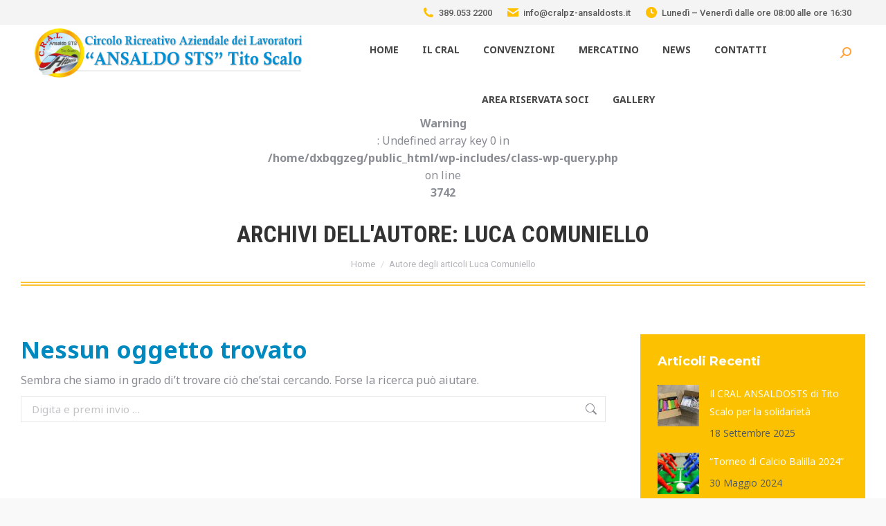

--- FILE ---
content_type: text/html; charset=UTF-8
request_url: https://www.cralpz-ansaldosts.it/author/lucac/
body_size: 81778
content:
<!DOCTYPE html>
<!--[if !(IE 6) | !(IE 7) | !(IE 8)  ]><!-->
<html lang="it-IT" class="no-js">
<!--<![endif]-->
<head>
	<meta charset="UTF-8" />
				<meta name="viewport" content="width=device-width, initial-scale=1, maximum-scale=1, user-scalable=0"/>
				<link rel="profile" href="https://gmpg.org/xfn/11" />
	<title>Luca Comuniello &#8211; Cral Ansaldo STS</title>
<meta name='robots' content='max-image-preview:large' />
<link rel='dns-prefetch' href='//maps.googleapis.com' />
<link rel='dns-prefetch' href='//fonts.googleapis.com' />
<link rel="alternate" type="application/rss+xml" title="Cral Ansaldo STS &raquo; Feed" href="https://www.cralpz-ansaldosts.it/feed/" />
<link rel="alternate" type="application/rss+xml" title="Cral Ansaldo STS &raquo; Feed dei commenti" href="https://www.cralpz-ansaldosts.it/comments/feed/" />
<link rel="alternate" type="application/rss+xml" title="Cral Ansaldo STS &raquo; Articoli per il feed Luca Comuniello" href="https://www.cralpz-ansaldosts.it/author/lucac/feed/" />
<style id='wp-img-auto-sizes-contain-inline-css'>
img:is([sizes=auto i],[sizes^="auto," i]){contain-intrinsic-size:3000px 1500px}
/*# sourceURL=wp-img-auto-sizes-contain-inline-css */
</style>
<style id='wp-emoji-styles-inline-css'>

	img.wp-smiley, img.emoji {
		display: inline !important;
		border: none !important;
		box-shadow: none !important;
		height: 1em !important;
		width: 1em !important;
		margin: 0 0.07em !important;
		vertical-align: -0.1em !important;
		background: none !important;
		padding: 0 !important;
	}
/*# sourceURL=wp-emoji-styles-inline-css */
</style>
<link rel='stylesheet' id='wp-block-library-css' href='https://www.cralpz-ansaldosts.it/wp-includes/css/dist/block-library/style.min.css?ver=6.9' media='all' />
<style id='wp-block-heading-inline-css'>
h1:where(.wp-block-heading).has-background,h2:where(.wp-block-heading).has-background,h3:where(.wp-block-heading).has-background,h4:where(.wp-block-heading).has-background,h5:where(.wp-block-heading).has-background,h6:where(.wp-block-heading).has-background{padding:1.25em 2.375em}h1.has-text-align-left[style*=writing-mode]:where([style*=vertical-lr]),h1.has-text-align-right[style*=writing-mode]:where([style*=vertical-rl]),h2.has-text-align-left[style*=writing-mode]:where([style*=vertical-lr]),h2.has-text-align-right[style*=writing-mode]:where([style*=vertical-rl]),h3.has-text-align-left[style*=writing-mode]:where([style*=vertical-lr]),h3.has-text-align-right[style*=writing-mode]:where([style*=vertical-rl]),h4.has-text-align-left[style*=writing-mode]:where([style*=vertical-lr]),h4.has-text-align-right[style*=writing-mode]:where([style*=vertical-rl]),h5.has-text-align-left[style*=writing-mode]:where([style*=vertical-lr]),h5.has-text-align-right[style*=writing-mode]:where([style*=vertical-rl]),h6.has-text-align-left[style*=writing-mode]:where([style*=vertical-lr]),h6.has-text-align-right[style*=writing-mode]:where([style*=vertical-rl]){rotate:180deg}
/*# sourceURL=https://www.cralpz-ansaldosts.it/wp-includes/blocks/heading/style.min.css */
</style>
<style id='wp-block-paragraph-inline-css'>
.is-small-text{font-size:.875em}.is-regular-text{font-size:1em}.is-large-text{font-size:2.25em}.is-larger-text{font-size:3em}.has-drop-cap:not(:focus):first-letter{float:left;font-size:8.4em;font-style:normal;font-weight:100;line-height:.68;margin:.05em .1em 0 0;text-transform:uppercase}body.rtl .has-drop-cap:not(:focus):first-letter{float:none;margin-left:.1em}p.has-drop-cap.has-background{overflow:hidden}:root :where(p.has-background){padding:1.25em 2.375em}:where(p.has-text-color:not(.has-link-color)) a{color:inherit}p.has-text-align-left[style*="writing-mode:vertical-lr"],p.has-text-align-right[style*="writing-mode:vertical-rl"]{rotate:180deg}
/*# sourceURL=https://www.cralpz-ansaldosts.it/wp-includes/blocks/paragraph/style.min.css */
</style>
<style id='global-styles-inline-css'>
:root{--wp--preset--aspect-ratio--square: 1;--wp--preset--aspect-ratio--4-3: 4/3;--wp--preset--aspect-ratio--3-4: 3/4;--wp--preset--aspect-ratio--3-2: 3/2;--wp--preset--aspect-ratio--2-3: 2/3;--wp--preset--aspect-ratio--16-9: 16/9;--wp--preset--aspect-ratio--9-16: 9/16;--wp--preset--color--black: #000000;--wp--preset--color--cyan-bluish-gray: #abb8c3;--wp--preset--color--white: #FFF;--wp--preset--color--pale-pink: #f78da7;--wp--preset--color--vivid-red: #cf2e2e;--wp--preset--color--luminous-vivid-orange: #ff6900;--wp--preset--color--luminous-vivid-amber: #fcb900;--wp--preset--color--light-green-cyan: #7bdcb5;--wp--preset--color--vivid-green-cyan: #00d084;--wp--preset--color--pale-cyan-blue: #8ed1fc;--wp--preset--color--vivid-cyan-blue: #0693e3;--wp--preset--color--vivid-purple: #9b51e0;--wp--preset--color--accent: #ffc000;--wp--preset--color--dark-gray: #111;--wp--preset--color--light-gray: #767676;--wp--preset--gradient--vivid-cyan-blue-to-vivid-purple: linear-gradient(135deg,rgb(6,147,227) 0%,rgb(155,81,224) 100%);--wp--preset--gradient--light-green-cyan-to-vivid-green-cyan: linear-gradient(135deg,rgb(122,220,180) 0%,rgb(0,208,130) 100%);--wp--preset--gradient--luminous-vivid-amber-to-luminous-vivid-orange: linear-gradient(135deg,rgb(252,185,0) 0%,rgb(255,105,0) 100%);--wp--preset--gradient--luminous-vivid-orange-to-vivid-red: linear-gradient(135deg,rgb(255,105,0) 0%,rgb(207,46,46) 100%);--wp--preset--gradient--very-light-gray-to-cyan-bluish-gray: linear-gradient(135deg,rgb(238,238,238) 0%,rgb(169,184,195) 100%);--wp--preset--gradient--cool-to-warm-spectrum: linear-gradient(135deg,rgb(74,234,220) 0%,rgb(151,120,209) 20%,rgb(207,42,186) 40%,rgb(238,44,130) 60%,rgb(251,105,98) 80%,rgb(254,248,76) 100%);--wp--preset--gradient--blush-light-purple: linear-gradient(135deg,rgb(255,206,236) 0%,rgb(152,150,240) 100%);--wp--preset--gradient--blush-bordeaux: linear-gradient(135deg,rgb(254,205,165) 0%,rgb(254,45,45) 50%,rgb(107,0,62) 100%);--wp--preset--gradient--luminous-dusk: linear-gradient(135deg,rgb(255,203,112) 0%,rgb(199,81,192) 50%,rgb(65,88,208) 100%);--wp--preset--gradient--pale-ocean: linear-gradient(135deg,rgb(255,245,203) 0%,rgb(182,227,212) 50%,rgb(51,167,181) 100%);--wp--preset--gradient--electric-grass: linear-gradient(135deg,rgb(202,248,128) 0%,rgb(113,206,126) 100%);--wp--preset--gradient--midnight: linear-gradient(135deg,rgb(2,3,129) 0%,rgb(40,116,252) 100%);--wp--preset--font-size--small: 13px;--wp--preset--font-size--medium: 20px;--wp--preset--font-size--large: 36px;--wp--preset--font-size--x-large: 42px;--wp--preset--spacing--20: 0.44rem;--wp--preset--spacing--30: 0.67rem;--wp--preset--spacing--40: 1rem;--wp--preset--spacing--50: 1.5rem;--wp--preset--spacing--60: 2.25rem;--wp--preset--spacing--70: 3.38rem;--wp--preset--spacing--80: 5.06rem;--wp--preset--shadow--natural: 6px 6px 9px rgba(0, 0, 0, 0.2);--wp--preset--shadow--deep: 12px 12px 50px rgba(0, 0, 0, 0.4);--wp--preset--shadow--sharp: 6px 6px 0px rgba(0, 0, 0, 0.2);--wp--preset--shadow--outlined: 6px 6px 0px -3px rgb(255, 255, 255), 6px 6px rgb(0, 0, 0);--wp--preset--shadow--crisp: 6px 6px 0px rgb(0, 0, 0);}:where(.is-layout-flex){gap: 0.5em;}:where(.is-layout-grid){gap: 0.5em;}body .is-layout-flex{display: flex;}.is-layout-flex{flex-wrap: wrap;align-items: center;}.is-layout-flex > :is(*, div){margin: 0;}body .is-layout-grid{display: grid;}.is-layout-grid > :is(*, div){margin: 0;}:where(.wp-block-columns.is-layout-flex){gap: 2em;}:where(.wp-block-columns.is-layout-grid){gap: 2em;}:where(.wp-block-post-template.is-layout-flex){gap: 1.25em;}:where(.wp-block-post-template.is-layout-grid){gap: 1.25em;}.has-black-color{color: var(--wp--preset--color--black) !important;}.has-cyan-bluish-gray-color{color: var(--wp--preset--color--cyan-bluish-gray) !important;}.has-white-color{color: var(--wp--preset--color--white) !important;}.has-pale-pink-color{color: var(--wp--preset--color--pale-pink) !important;}.has-vivid-red-color{color: var(--wp--preset--color--vivid-red) !important;}.has-luminous-vivid-orange-color{color: var(--wp--preset--color--luminous-vivid-orange) !important;}.has-luminous-vivid-amber-color{color: var(--wp--preset--color--luminous-vivid-amber) !important;}.has-light-green-cyan-color{color: var(--wp--preset--color--light-green-cyan) !important;}.has-vivid-green-cyan-color{color: var(--wp--preset--color--vivid-green-cyan) !important;}.has-pale-cyan-blue-color{color: var(--wp--preset--color--pale-cyan-blue) !important;}.has-vivid-cyan-blue-color{color: var(--wp--preset--color--vivid-cyan-blue) !important;}.has-vivid-purple-color{color: var(--wp--preset--color--vivid-purple) !important;}.has-black-background-color{background-color: var(--wp--preset--color--black) !important;}.has-cyan-bluish-gray-background-color{background-color: var(--wp--preset--color--cyan-bluish-gray) !important;}.has-white-background-color{background-color: var(--wp--preset--color--white) !important;}.has-pale-pink-background-color{background-color: var(--wp--preset--color--pale-pink) !important;}.has-vivid-red-background-color{background-color: var(--wp--preset--color--vivid-red) !important;}.has-luminous-vivid-orange-background-color{background-color: var(--wp--preset--color--luminous-vivid-orange) !important;}.has-luminous-vivid-amber-background-color{background-color: var(--wp--preset--color--luminous-vivid-amber) !important;}.has-light-green-cyan-background-color{background-color: var(--wp--preset--color--light-green-cyan) !important;}.has-vivid-green-cyan-background-color{background-color: var(--wp--preset--color--vivid-green-cyan) !important;}.has-pale-cyan-blue-background-color{background-color: var(--wp--preset--color--pale-cyan-blue) !important;}.has-vivid-cyan-blue-background-color{background-color: var(--wp--preset--color--vivid-cyan-blue) !important;}.has-vivid-purple-background-color{background-color: var(--wp--preset--color--vivid-purple) !important;}.has-black-border-color{border-color: var(--wp--preset--color--black) !important;}.has-cyan-bluish-gray-border-color{border-color: var(--wp--preset--color--cyan-bluish-gray) !important;}.has-white-border-color{border-color: var(--wp--preset--color--white) !important;}.has-pale-pink-border-color{border-color: var(--wp--preset--color--pale-pink) !important;}.has-vivid-red-border-color{border-color: var(--wp--preset--color--vivid-red) !important;}.has-luminous-vivid-orange-border-color{border-color: var(--wp--preset--color--luminous-vivid-orange) !important;}.has-luminous-vivid-amber-border-color{border-color: var(--wp--preset--color--luminous-vivid-amber) !important;}.has-light-green-cyan-border-color{border-color: var(--wp--preset--color--light-green-cyan) !important;}.has-vivid-green-cyan-border-color{border-color: var(--wp--preset--color--vivid-green-cyan) !important;}.has-pale-cyan-blue-border-color{border-color: var(--wp--preset--color--pale-cyan-blue) !important;}.has-vivid-cyan-blue-border-color{border-color: var(--wp--preset--color--vivid-cyan-blue) !important;}.has-vivid-purple-border-color{border-color: var(--wp--preset--color--vivid-purple) !important;}.has-vivid-cyan-blue-to-vivid-purple-gradient-background{background: var(--wp--preset--gradient--vivid-cyan-blue-to-vivid-purple) !important;}.has-light-green-cyan-to-vivid-green-cyan-gradient-background{background: var(--wp--preset--gradient--light-green-cyan-to-vivid-green-cyan) !important;}.has-luminous-vivid-amber-to-luminous-vivid-orange-gradient-background{background: var(--wp--preset--gradient--luminous-vivid-amber-to-luminous-vivid-orange) !important;}.has-luminous-vivid-orange-to-vivid-red-gradient-background{background: var(--wp--preset--gradient--luminous-vivid-orange-to-vivid-red) !important;}.has-very-light-gray-to-cyan-bluish-gray-gradient-background{background: var(--wp--preset--gradient--very-light-gray-to-cyan-bluish-gray) !important;}.has-cool-to-warm-spectrum-gradient-background{background: var(--wp--preset--gradient--cool-to-warm-spectrum) !important;}.has-blush-light-purple-gradient-background{background: var(--wp--preset--gradient--blush-light-purple) !important;}.has-blush-bordeaux-gradient-background{background: var(--wp--preset--gradient--blush-bordeaux) !important;}.has-luminous-dusk-gradient-background{background: var(--wp--preset--gradient--luminous-dusk) !important;}.has-pale-ocean-gradient-background{background: var(--wp--preset--gradient--pale-ocean) !important;}.has-electric-grass-gradient-background{background: var(--wp--preset--gradient--electric-grass) !important;}.has-midnight-gradient-background{background: var(--wp--preset--gradient--midnight) !important;}.has-small-font-size{font-size: var(--wp--preset--font-size--small) !important;}.has-medium-font-size{font-size: var(--wp--preset--font-size--medium) !important;}.has-large-font-size{font-size: var(--wp--preset--font-size--large) !important;}.has-x-large-font-size{font-size: var(--wp--preset--font-size--x-large) !important;}
/*# sourceURL=global-styles-inline-css */
</style>

<style id='classic-theme-styles-inline-css'>
/*! This file is auto-generated */
.wp-block-button__link{color:#fff;background-color:#32373c;border-radius:9999px;box-shadow:none;text-decoration:none;padding:calc(.667em + 2px) calc(1.333em + 2px);font-size:1.125em}.wp-block-file__button{background:#32373c;color:#fff;text-decoration:none}
/*# sourceURL=/wp-includes/css/classic-themes.min.css */
</style>
<link rel='stylesheet' id='contact-form-7-css' href='https://www.cralpz-ansaldosts.it/wp-content/plugins/contact-form-7/includes/css/styles.css?ver=6.1.1' media='all' />
<link rel='stylesheet' id='pmpro_frontend_base-css' href='https://www.cralpz-ansaldosts.it/wp-content/plugins/paid-memberships-pro/css/frontend/base.css?ver=3.5.5' media='all' />
<link rel='stylesheet' id='pmpro_frontend_variation_1-css' href='https://www.cralpz-ansaldosts.it/wp-content/plugins/paid-memberships-pro/css/frontend/variation_1.css?ver=3.5.5' media='all' />
<link rel='stylesheet' id='qc-choice-css' href='https://www.cralpz-ansaldosts.it/wp-content/plugins/quantcast-choice/public/css/style.min.css?ver=2.0.8' media='all' />
<link rel='stylesheet' id='the7-font-css' href='https://www.cralpz-ansaldosts.it/wp-content/themes/dt-the7/fonts/icomoon-the7-font/icomoon-the7-font.min.css?ver=12.8.1.1' media='all' />
<link rel='stylesheet' id='the7-awesome-fonts-css' href='https://www.cralpz-ansaldosts.it/wp-content/themes/dt-the7/fonts/FontAwesome/css/all.min.css?ver=12.8.1.1' media='all' />
<link rel='stylesheet' id='the7-fontello-css' href='https://www.cralpz-ansaldosts.it/wp-content/themes/dt-the7/fonts/fontello/css/fontello.min.css?ver=12.8.1.1' media='all' />
<link rel='stylesheet' id='dt-web-fonts-css' href='https://fonts.googleapis.com/css?family=Roboto:400,500,600,700%7CRoboto+Condensed:400,600,700%7CNoto+Sans+Adlam:400,600,700%7CNoto+Sans:400,600,700%7CMontserrat:400,600,700%7COpen+Sans:400,600,700' media='all' />
<link rel='stylesheet' id='dt-main-css' href='https://www.cralpz-ansaldosts.it/wp-content/themes/dt-the7/css/main.min.css?ver=12.8.1.1' media='all' />
<style id='dt-main-inline-css'>
body #load {
  display: block;
  height: 100%;
  overflow: hidden;
  position: fixed;
  width: 100%;
  z-index: 9901;
  opacity: 1;
  visibility: visible;
  transition: all .35s ease-out;
}
.load-wrap {
  width: 100%;
  height: 100%;
  background-position: center center;
  background-repeat: no-repeat;
  text-align: center;
  display: -ms-flexbox;
  display: -ms-flex;
  display: flex;
  -ms-align-items: center;
  -ms-flex-align: center;
  align-items: center;
  -ms-flex-flow: column wrap;
  flex-flow: column wrap;
  -ms-flex-pack: center;
  -ms-justify-content: center;
  justify-content: center;
}
.load-wrap > svg {
  position: absolute;
  top: 50%;
  left: 50%;
  transform: translate(-50%,-50%);
}
#load {
  background: var(--the7-elementor-beautiful-loading-bg,#ffffff);
  --the7-beautiful-spinner-color2: var(--the7-beautiful-spinner-color,#6b6b6b);
}

/*# sourceURL=dt-main-inline-css */
</style>
<link rel='stylesheet' id='the7-custom-scrollbar-css' href='https://www.cralpz-ansaldosts.it/wp-content/themes/dt-the7/lib/custom-scrollbar/custom-scrollbar.min.css?ver=12.8.1.1' media='all' />
<link rel='stylesheet' id='the7-wpbakery-css' href='https://www.cralpz-ansaldosts.it/wp-content/themes/dt-the7/css/wpbakery.min.css?ver=12.8.1.1' media='all' />
<link rel='stylesheet' id='the7-core-css' href='https://www.cralpz-ansaldosts.it/wp-content/plugins/dt-the7-core/assets/css/post-type.min.css?ver=2.7.12' media='all' />
<link rel='stylesheet' id='the7-css-vars-css' href='https://www.cralpz-ansaldosts.it/wp-content/uploads/the7-css/css-vars.css?ver=0f93767d63f3' media='all' />
<link rel='stylesheet' id='dt-custom-css' href='https://www.cralpz-ansaldosts.it/wp-content/uploads/the7-css/custom.css?ver=0f93767d63f3' media='all' />
<link rel='stylesheet' id='dt-media-css' href='https://www.cralpz-ansaldosts.it/wp-content/uploads/the7-css/media.css?ver=0f93767d63f3' media='all' />
<link rel='stylesheet' id='the7-mega-menu-css' href='https://www.cralpz-ansaldosts.it/wp-content/uploads/the7-css/mega-menu.css?ver=0f93767d63f3' media='all' />
<link rel='stylesheet' id='the7-elements-albums-portfolio-css' href='https://www.cralpz-ansaldosts.it/wp-content/uploads/the7-css/the7-elements-albums-portfolio.css?ver=0f93767d63f3' media='all' />
<link rel='stylesheet' id='the7-elements-css' href='https://www.cralpz-ansaldosts.it/wp-content/uploads/the7-css/post-type-dynamic.css?ver=0f93767d63f3' media='all' />
<link rel='stylesheet' id='style-css' href='https://www.cralpz-ansaldosts.it/wp-content/themes/dt-the7/style.css?ver=12.8.1.1' media='all' />
<link rel='stylesheet' id='the7-elementor-global-css' href='https://www.cralpz-ansaldosts.it/wp-content/themes/dt-the7/css/compatibility/elementor/elementor-global.min.css?ver=12.8.1.1' media='all' />
<link rel='stylesheet' id='ultimate-vc-addons-style-min-css' href='https://www.cralpz-ansaldosts.it/wp-content/plugins/Ultimate_VC_Addons/assets/min-css/ultimate.min.css?ver=3.21.1' media='all' />
<link rel='stylesheet' id='ultimate-vc-addons-icons-css' href='https://www.cralpz-ansaldosts.it/wp-content/plugins/Ultimate_VC_Addons/assets/css/icons.css?ver=3.21.1' media='all' />
<link rel='stylesheet' id='ultimate-vc-addons-vidcons-css' href='https://www.cralpz-ansaldosts.it/wp-content/plugins/Ultimate_VC_Addons/assets/fonts/vidcons.css?ver=3.21.1' media='all' />
<link rel='stylesheet' id='ultimate-vc-addons-selected-google-fonts-style-css' href='https://fonts.googleapis.com/css?family=Montserrat:normal,700' media='all' />
<script src="https://www.cralpz-ansaldosts.it/wp-includes/js/jquery/jquery.min.js?ver=3.7.1" id="jquery-core-js"></script>
<script src="https://www.cralpz-ansaldosts.it/wp-includes/js/jquery/jquery-migrate.min.js?ver=3.4.1" id="jquery-migrate-js"></script>
<script id="qc-choice-js-extra">
var choice_cmp_config = {"utid":"BN3k6f81BQSmS","ccpa":"auto","datalayer":"true"};
//# sourceURL=qc-choice-js-extra
</script>
<script async="async" src="https://www.cralpz-ansaldosts.it/wp-content/plugins/quantcast-choice/public/js/script.min.js?ver=2.0.8" id="qc-choice-js"></script>
<script id="dt-above-fold-js-extra">
var dtLocal = {"themeUrl":"https://www.cralpz-ansaldosts.it/wp-content/themes/dt-the7","passText":"Per visualizzare questo post protetto, inserisci la password qui sotto:","moreButtonText":{"loading":"Caricamento...","loadMore":"Carica ancora"},"postID":null,"ajaxurl":"https://www.cralpz-ansaldosts.it/wp-admin/admin-ajax.php","REST":{"baseUrl":"https://www.cralpz-ansaldosts.it/wp-json/the7/v1","endpoints":{"sendMail":"/send-mail"}},"contactMessages":{"required":"Uno o pi\u00f9 campi presentano un errore. Si prega di verificare e riprovare.","terms":"Accetta la privacy policy.","fillTheCaptchaError":"Riempi il captcha."},"captchaSiteKey":"","ajaxNonce":"7ab1e9aef7","pageData":{"type":"archive","template":"archive","layout":"masonry"},"themeSettings":{"smoothScroll":"off","lazyLoading":false,"desktopHeader":{"height":80},"ToggleCaptionEnabled":"disabled","ToggleCaption":"Navigazione","floatingHeader":{"showAfter":160,"showMenu":true,"height":80,"logo":{"showLogo":true,"html":"\u003Cimg class=\" preload-me\" src=\"https://www.cralpz-ansaldosts.it/wp-content/uploads/2023/04/Logo-cral-2020-85x460-color.png\" srcset=\"https://www.cralpz-ansaldosts.it/wp-content/uploads/2023/04/Logo-cral-2020-85x460-color.png 460w, https://www.cralpz-ansaldosts.it/wp-content/uploads/2023/04/Logo-cral-2020-110x595-color.png 595w\" width=\"460\" height=\"85\"   sizes=\"460px\" alt=\"Cral Ansaldo STS\" /\u003E","url":"https://www.cralpz-ansaldosts.it/"}},"topLine":{"floatingTopLine":{"logo":{"showLogo":false,"html":""}}},"mobileHeader":{"firstSwitchPoint":1100,"secondSwitchPoint":778,"firstSwitchPointHeight":80,"secondSwitchPointHeight":80,"mobileToggleCaptionEnabled":"disabled","mobileToggleCaption":"Menu"},"stickyMobileHeaderFirstSwitch":{"logo":{"html":"\u003Cimg class=\" preload-me\" src=\"https://www.cralpz-ansaldosts.it/wp-content/uploads/2023/04/Logo-cral-2020-85x460-color.png\" srcset=\"https://www.cralpz-ansaldosts.it/wp-content/uploads/2023/04/Logo-cral-2020-85x460-color.png 460w, https://www.cralpz-ansaldosts.it/wp-content/uploads/2023/04/Logo-cral-2020-110x595-color.png 595w\" width=\"460\" height=\"85\"   sizes=\"460px\" alt=\"Cral Ansaldo STS\" /\u003E"}},"stickyMobileHeaderSecondSwitch":{"logo":{"html":"\u003Cimg class=\" preload-me\" src=\"https://www.cralpz-ansaldosts.it/wp-content/uploads/2023/04/Logo-cral-2020-85x460-color.png\" srcset=\"https://www.cralpz-ansaldosts.it/wp-content/uploads/2023/04/Logo-cral-2020-85x460-color.png 460w, https://www.cralpz-ansaldosts.it/wp-content/uploads/2023/04/Logo-cral-2020-110x595-color.png 595w\" width=\"460\" height=\"85\"   sizes=\"460px\" alt=\"Cral Ansaldo STS\" /\u003E"}},"sidebar":{"switchPoint":992},"boxedWidth":"1340px"},"VCMobileScreenWidth":"778","elementor":{"settings":{"container_width":1140}}};
var dtShare = {"shareButtonText":{"facebook":"Condividi su Facebook","twitter":"Share on X","pinterest":"Pin it","linkedin":"Condividi su Linkedin","whatsapp":"Condividi su Whatsapp"},"overlayOpacity":"85"};
//# sourceURL=dt-above-fold-js-extra
</script>
<script src="https://www.cralpz-ansaldosts.it/wp-content/themes/dt-the7/js/above-the-fold.min.js?ver=12.8.1.1" id="dt-above-fold-js"></script>
<script src="https://www.cralpz-ansaldosts.it/wp-content/plugins/Ultimate_VC_Addons/assets/min-js/modernizr-custom.min.js?ver=3.21.1" id="ultimate-vc-addons-modernizr-js"></script>
<script src="https://www.cralpz-ansaldosts.it/wp-content/plugins/Ultimate_VC_Addons/assets/min-js/jquery-ui.min.js?ver=3.21.1" id="jquery_ui-js"></script>
<script src="https://maps.googleapis.com/maps/api/js" id="ultimate-vc-addons-googleapis-js"></script>
<script src="https://www.cralpz-ansaldosts.it/wp-includes/js/jquery/ui/core.min.js?ver=1.13.3" id="jquery-ui-core-js"></script>
<script src="https://www.cralpz-ansaldosts.it/wp-includes/js/jquery/ui/mouse.min.js?ver=1.13.3" id="jquery-ui-mouse-js"></script>
<script src="https://www.cralpz-ansaldosts.it/wp-includes/js/jquery/ui/slider.min.js?ver=1.13.3" id="jquery-ui-slider-js"></script>
<script src="https://www.cralpz-ansaldosts.it/wp-content/plugins/Ultimate_VC_Addons/assets/min-js/jquery-ui-labeledslider.min.js?ver=3.21.1" id="ultimate-vc-addons_range_tick-js"></script>
<script src="https://www.cralpz-ansaldosts.it/wp-content/plugins/Ultimate_VC_Addons/assets/min-js/ultimate.min.js?ver=3.21.1" id="ultimate-vc-addons-script-js"></script>
<script src="https://www.cralpz-ansaldosts.it/wp-content/plugins/Ultimate_VC_Addons/assets/min-js/modal-all.min.js?ver=3.21.1" id="ultimate-vc-addons-modal-all-js"></script>
<script src="https://www.cralpz-ansaldosts.it/wp-content/plugins/Ultimate_VC_Addons/assets/min-js/jparallax.min.js?ver=3.21.1" id="ultimate-vc-addons-jquery.shake-js"></script>
<script src="https://www.cralpz-ansaldosts.it/wp-content/plugins/Ultimate_VC_Addons/assets/min-js/vhparallax.min.js?ver=3.21.1" id="ultimate-vc-addons-jquery.vhparallax-js"></script>
<script src="https://www.cralpz-ansaldosts.it/wp-content/plugins/Ultimate_VC_Addons/assets/min-js/ultimate_bg.min.js?ver=3.21.1" id="ultimate-vc-addons-row-bg-js"></script>
<script src="https://www.cralpz-ansaldosts.it/wp-content/plugins/Ultimate_VC_Addons/assets/min-js/mb-YTPlayer.min.js?ver=3.21.1" id="ultimate-vc-addons-jquery.ytplayer-js"></script>
<script></script><link rel="https://api.w.org/" href="https://www.cralpz-ansaldosts.it/wp-json/" /><link rel="alternate" title="JSON" type="application/json" href="https://www.cralpz-ansaldosts.it/wp-json/wp/v2/users/119" /><link rel="EditURI" type="application/rsd+xml" title="RSD" href="https://www.cralpz-ansaldosts.it/xmlrpc.php?rsd" />
<meta name="generator" content="WordPress 6.9" />
<style id="pmpro_colors">:root {
	--pmpro--color--base: #ffffff;
	--pmpro--color--contrast: #222222;
	--pmpro--color--accent: #0c3d54;
	--pmpro--color--accent--variation: hsl( 199,75%,28.5% );
	--pmpro--color--border--variation: hsl( 0,0%,91% );
}</style><meta name="generator" content="Elementor 3.31.5; features: e_element_cache; settings: css_print_method-external, google_font-enabled, font_display-swap">
			<style>
				.e-con.e-parent:nth-of-type(n+4):not(.e-lazyloaded):not(.e-no-lazyload),
				.e-con.e-parent:nth-of-type(n+4):not(.e-lazyloaded):not(.e-no-lazyload) * {
					background-image: none !important;
				}
				@media screen and (max-height: 1024px) {
					.e-con.e-parent:nth-of-type(n+3):not(.e-lazyloaded):not(.e-no-lazyload),
					.e-con.e-parent:nth-of-type(n+3):not(.e-lazyloaded):not(.e-no-lazyload) * {
						background-image: none !important;
					}
				}
				@media screen and (max-height: 640px) {
					.e-con.e-parent:nth-of-type(n+2):not(.e-lazyloaded):not(.e-no-lazyload),
					.e-con.e-parent:nth-of-type(n+2):not(.e-lazyloaded):not(.e-no-lazyload) * {
						background-image: none !important;
					}
				}
			</style>
			<meta name="generator" content="Powered by WPBakery Page Builder - drag and drop page builder for WordPress."/>
<meta name="generator" content="Powered by Slider Revolution 6.7.37 - responsive, Mobile-Friendly Slider Plugin for WordPress with comfortable drag and drop interface." />
<script type="text/javascript" id="the7-loader-script">
document.addEventListener("DOMContentLoaded", function(event) {
	var load = document.getElementById("load");
	if(!load.classList.contains('loader-removed')){
		var removeLoading = setTimeout(function() {
			load.className += " loader-removed";
		}, 300);
	}
});
</script>
		<link rel="icon" href="https://www.cralpz-ansaldosts.it/wp-content/uploads/2023/04/Logo-cralfavicon-16x16-1.png" type="image/png" sizes="16x16"/><link rel="icon" href="https://www.cralpz-ansaldosts.it/wp-content/uploads/2023/04/logo-cral-2019-Hitachi_Ansaldo-Favicon.png" type="image/png" sizes="32x32"/><script>function setREVStartSize(e){
			//window.requestAnimationFrame(function() {
				window.RSIW = window.RSIW===undefined ? window.innerWidth : window.RSIW;
				window.RSIH = window.RSIH===undefined ? window.innerHeight : window.RSIH;
				try {
					var pw = document.getElementById(e.c).parentNode.offsetWidth,
						newh;
					pw = pw===0 || isNaN(pw) || (e.l=="fullwidth" || e.layout=="fullwidth") ? window.RSIW : pw;
					e.tabw = e.tabw===undefined ? 0 : parseInt(e.tabw);
					e.thumbw = e.thumbw===undefined ? 0 : parseInt(e.thumbw);
					e.tabh = e.tabh===undefined ? 0 : parseInt(e.tabh);
					e.thumbh = e.thumbh===undefined ? 0 : parseInt(e.thumbh);
					e.tabhide = e.tabhide===undefined ? 0 : parseInt(e.tabhide);
					e.thumbhide = e.thumbhide===undefined ? 0 : parseInt(e.thumbhide);
					e.mh = e.mh===undefined || e.mh=="" || e.mh==="auto" ? 0 : parseInt(e.mh,0);
					if(e.layout==="fullscreen" || e.l==="fullscreen")
						newh = Math.max(e.mh,window.RSIH);
					else{
						e.gw = Array.isArray(e.gw) ? e.gw : [e.gw];
						for (var i in e.rl) if (e.gw[i]===undefined || e.gw[i]===0) e.gw[i] = e.gw[i-1];
						e.gh = e.el===undefined || e.el==="" || (Array.isArray(e.el) && e.el.length==0)? e.gh : e.el;
						e.gh = Array.isArray(e.gh) ? e.gh : [e.gh];
						for (var i in e.rl) if (e.gh[i]===undefined || e.gh[i]===0) e.gh[i] = e.gh[i-1];
											
						var nl = new Array(e.rl.length),
							ix = 0,
							sl;
						e.tabw = e.tabhide>=pw ? 0 : e.tabw;
						e.thumbw = e.thumbhide>=pw ? 0 : e.thumbw;
						e.tabh = e.tabhide>=pw ? 0 : e.tabh;
						e.thumbh = e.thumbhide>=pw ? 0 : e.thumbh;
						for (var i in e.rl) nl[i] = e.rl[i]<window.RSIW ? 0 : e.rl[i];
						sl = nl[0];
						for (var i in nl) if (sl>nl[i] && nl[i]>0) { sl = nl[i]; ix=i;}
						var m = pw>(e.gw[ix]+e.tabw+e.thumbw) ? 1 : (pw-(e.tabw+e.thumbw)) / (e.gw[ix]);
						newh =  (e.gh[ix] * m) + (e.tabh + e.thumbh);
					}
					var el = document.getElementById(e.c);
					if (el!==null && el) el.style.height = newh+"px";
					el = document.getElementById(e.c+"_wrapper");
					if (el!==null && el) {
						el.style.height = newh+"px";
						el.style.display = "block";
					}
				} catch(e){
					console.log("Failure at Presize of Slider:" + e)
				}
			//});
		  };</script>
<noscript><style> .wpb_animate_when_almost_visible { opacity: 1; }</style></noscript><!-- Quantcast Choice. Consent Manager Tag v2.0 (for TCF 2.0) -->
<script type="text/javascript" async=true>
(function() {
  var host = window.location.hostname;
  var element = document.createElement('script');
  var firstScript = document.getElementsByTagName('script')[0];
  var url = 'https://cmp.quantcast.com'
    .concat('/choice/', 'BN3k6f81BQSmS', '/', host, '/choice.js?tag_version=V2');
  var uspTries = 0;
  var uspTriesLimit = 3;
  element.async = true;
  element.type = 'text/javascript';
  element.src = url;

  firstScript.parentNode.insertBefore(element, firstScript);

  function makeStub() {
    var TCF_LOCATOR_NAME = '__tcfapiLocator';
    var queue = [];
    var win = window;
    var cmpFrame;

    function addFrame() {
      var doc = win.document;
      var otherCMP = !!(win.frames[TCF_LOCATOR_NAME]);

      if (!otherCMP) {
        if (doc.body) {
          var iframe = doc.createElement('iframe');

          iframe.style.cssText = 'display:none';
          iframe.name = TCF_LOCATOR_NAME;
          doc.body.appendChild(iframe);
        } else {
          setTimeout(addFrame, 5);
        }
      }
      return !otherCMP;
    }

    function tcfAPIHandler() {
      var gdprApplies;
      var args = arguments;

      if (!args.length) {
        return queue;
      } else if (args[0] === 'setGdprApplies') {
        if (
          args.length > 3 &&
          args[2] === 2 &&
          typeof args[3] === 'boolean'
        ) {
          gdprApplies = args[3];
          if (typeof args[2] === 'function') {
            args[2]('set', true);
          }
        }
      } else if (args[0] === 'ping') {
        var retr = {
          gdprApplies: gdprApplies,
          cmpLoaded: false,
          cmpStatus: 'stub'
        };

        if (typeof args[2] === 'function') {
          args[2](retr);
        }
      } else {
        if(args[0] === 'init' && typeof args[3] === 'object') {
          args[3] = Object.assign(args[3], { tag_version: 'V2' });
        }
        queue.push(args);
      }
    }

    function postMessageEventHandler(event) {
      var msgIsString = typeof event.data === 'string';
      var json = {};

      try {
        if (msgIsString) {
          json = JSON.parse(event.data);
        } else {
          json = event.data;
        }
      } catch (ignore) {}

      var payload = json.__tcfapiCall;

      if (payload) {
        window.__tcfapi(
          payload.command,
          payload.version,
          function(retValue, success) {
            var returnMsg = {
              __tcfapiReturn: {
                returnValue: retValue,
                success: success,
                callId: payload.callId
              }
            };
            if (msgIsString) {
              returnMsg = JSON.stringify(returnMsg);
            }
            if (event && event.source && event.source.postMessage) {
              event.source.postMessage(returnMsg, '*');
            }
          },
          payload.parameter
        );
      }
    }

    while (win) {
      try {
        if (win.frames[TCF_LOCATOR_NAME]) {
          cmpFrame = win;
          break;
        }
      } catch (ignore) {}

      if (win === window.top) {
        break;
      }
      win = win.parent;
    }
    if (!cmpFrame) {
      addFrame();
      win.__tcfapi = tcfAPIHandler;
      win.addEventListener('message', postMessageEventHandler, false);
    }
  };

  makeStub();

  var uspStubFunction = function() {
    var arg = arguments;
    if (typeof window.__uspapi !== uspStubFunction) {
      setTimeout(function() {
        if (typeof window.__uspapi !== 'undefined') {
          window.__uspapi.apply(window.__uspapi, arg);
        }
      }, 500);
    }
  };

  var checkIfUspIsReady = function() {
    uspTries++;
    if (window.__uspapi === uspStubFunction && uspTries < uspTriesLimit) {
      console.warn('USP is not accessible');
    } else {
      clearInterval(uspInterval);
    }
  };

  if (typeof window.__uspapi === 'undefined') {
    window.__uspapi = uspStubFunction;
    var uspInterval = setInterval(checkIfUspIsReady, 6000);
  }
})();
</script>
<!-- End Quantcast Choice. Consent Manager Tag v2.0 (for TCF 2.0) --><style id='the7-custom-inline-css' type='text/css'>
/*Icons above menu items*/
.main-nav > li > a .text-wrap,
.header-bar .main-nav > li > a,
.menu-box .main-nav > li > a {
-webkit-flex-flow: column wrap;
-moz-flex-flow: column wrap;
-ms-flex-flow: column wrap;
flex-flow: column wrap;
}
.main-nav > .menu-item > a .fa {
padding-right: 0;
padding-bottom: 4px;
}

</style>
<link rel='stylesheet' id='rs-plugin-settings-css' href='//www.cralpz-ansaldosts.it/wp-content/plugins/revslider/sr6/assets/css/rs6.css?ver=6.7.37' media='all' />
<style id='rs-plugin-settings-inline-css'>
#rs-demo-id {}
/*# sourceURL=rs-plugin-settings-inline-css */
</style>
</head>
<body id="the7-body" class="pmpro-variation_1 archive author author-lucac author-119 wp-custom-logo wp-embed-responsive wp-theme-dt-the7 the7-core-ver-2.7.12 layout-masonry-grid description-on-hover dt-responsive-on right-mobile-menu-close-icon ouside-menu-close-icon mobile-hamburger-close-bg-enable mobile-hamburger-close-bg-hover-enable  fade-medium-mobile-menu-close-icon fade-medium-menu-close-icon srcset-enabled btn-flat custom-btn-color custom-btn-hover-color phantom-sticky phantom-disable-decoration phantom-main-logo-on sticky-mobile-header top-header first-switch-logo-left first-switch-menu-right second-switch-logo-left second-switch-menu-right right-mobile-menu layzr-loading-on popup-message-style the7-ver-12.8.1.1 dt-fa-compatibility wpb-js-composer js-comp-ver-8.6.1 vc_responsive elementor-default elementor-kit-1234">
<!-- The7 12.8.1.1 -->
<div id="load" class="ring-loader">
	<div class="load-wrap">
<style type="text/css">
    .the7-spinner {
        width: 72px;
        height: 72px;
        position: relative;
    }
    .the7-spinner > div {
        border-radius: 50%;
        width: 9px;
        left: 0;
        box-sizing: border-box;
        display: block;
        position: absolute;
        border: 9px solid #fff;
        width: 72px;
        height: 72px;
    }
    .the7-spinner-ring-bg{
        opacity: 0.25;
    }
    div.the7-spinner-ring {
        animation: spinner-animation 0.8s cubic-bezier(1, 1, 1, 1) infinite;
        border-color:var(--the7-beautiful-spinner-color2) transparent transparent transparent;
    }

    @keyframes spinner-animation{
        from{
            transform: rotate(0deg);
        }
        to {
            transform: rotate(360deg);
        }
    }
</style>

<div class="the7-spinner">
    <div class="the7-spinner-ring-bg"></div>
    <div class="the7-spinner-ring"></div>
</div></div>
</div>
<div id="page" >
	<a class="skip-link screen-reader-text" href="#content">Vai ai contenuti</a>

<div class="masthead inline-header center widgets full-width shadow-mobile-header-decoration small-mobile-menu-icon dt-parent-menu-clickable show-sub-menu-on-hover" >

	<div class="top-bar top-bar-line-hide">
	<div class="top-bar-bg" ></div>
	<div class="left-widgets mini-widgets"><div class="soc-ico hide-on-desktop in-top-bar-right in-menu-second-switch custom-bg disabled-border border-off hover-custom-bg hover-disabled-border  hover-border-off"><a title="Facebook page opens in new window" href="https://www.facebook.com/CralAnsaldoStsPotenza" target="_blank" class="facebook"><span class="soc-font-icon"></span><span class="screen-reader-text">Facebook page opens in new window</span></a><a title="X page opens in new window" href="https://twitter.com/" target="_blank" class="twitter"><span class="soc-font-icon"></span><span class="screen-reader-text">X page opens in new window</span></a></div></div><div class="right-widgets mini-widgets"><span class="mini-contacts phone show-on-desktop in-top-bar-left in-top-bar"><i class="fa-fw the7-mw-icon-phone-bold"></i>389.053 2200</span><span class="mini-contacts email show-on-desktop near-logo-first-switch in-top-bar"><i class="fa-fw the7-mw-icon-mail-bold"></i>info@cralpz-ansaldosts.it</span><span class="mini-contacts clock show-on-desktop near-logo-first-switch in-top-bar"><i class="fa-fw the7-mw-icon-clock-bold"></i>Lunedì – Venerdì  dalle ore 08:00 alle ore 16:30</span></div></div>

	<header class="header-bar" role="banner">

		<div class="branding">
	<div id="site-title" class="assistive-text">Cral Ansaldo STS</div>
	<div id="site-description" class="assistive-text">il circolo ricreativo dei dipendenti di Hitachi Rail Sts &#8211; sede di Potenza</div>
	<a class="same-logo" href="https://www.cralpz-ansaldosts.it/"><img class=" preload-me" src="https://www.cralpz-ansaldosts.it/wp-content/uploads/2023/04/Logo-cral-2020-85x460-color.png" srcset="https://www.cralpz-ansaldosts.it/wp-content/uploads/2023/04/Logo-cral-2020-85x460-color.png 460w, https://www.cralpz-ansaldosts.it/wp-content/uploads/2023/04/Logo-cral-2020-110x595-color.png 595w" width="460" height="85"   sizes="460px" alt="Cral Ansaldo STS" /></a></div>

		<ul id="primary-menu" class="main-nav underline-decoration from-centre-line"><li class="menu-item menu-item-type-post_type menu-item-object-page menu-item-home menu-item-1210 first depth-0"><a href='https://www.cralpz-ansaldosts.it/' data-level='1'><span class="menu-item-text"><span class="menu-text">Home</span></span></a></li> <li class="menu-item menu-item-type-post_type menu-item-object-page menu-item-has-children menu-item-1222 has-children depth-0"><a href='https://www.cralpz-ansaldosts.it/il-cral/' data-level='1' aria-haspopup='true' aria-expanded='false'><span class="menu-item-text"><span class="menu-text">il Cral</span></span></a><ul class="sub-nav level-arrows-on" role="group"><li class="menu-item menu-item-type-post_type menu-item-object-page menu-item-1211 first depth-1"><a href='https://www.cralpz-ansaldosts.it/il-cral/' data-level='2'><span class="menu-item-text"><span class="menu-text">il Cral</span></span></a></li> <li class="menu-item menu-item-type-post_type menu-item-object-page menu-item-1225 depth-1"><a href='https://www.cralpz-ansaldosts.it/il-cral/consiglio-direttivo/' data-level='2'><span class="menu-item-text"><span class="menu-text">Consiglio Direttivo</span></span></a></li> <li class="menu-item menu-item-type-post_type menu-item-object-page menu-item-4700 depth-1"><a href='https://www.cralpz-ansaldosts.it/statuto/' data-level='2'><span class="menu-item-text"><span class="menu-text">Statuto</span></span></a></li> <li class="menu-item menu-item-type-post_type menu-item-object-page menu-item-4704 depth-1"><a href='https://www.cralpz-ansaldosts.it/disclaimer/' data-level='2'><span class="menu-item-text"><span class="menu-text">Disclaimer</span></span></a></li> </ul></li> <li class="menu-item menu-item-type-post_type menu-item-object-page menu-item-4530 depth-0"><a href='https://www.cralpz-ansaldosts.it/convenzioni/' data-level='1'><span class="menu-item-text"><span class="menu-text">Convenzioni</span></span></a></li> <li class="menu-item menu-item-type-post_type menu-item-object-page menu-item-4771 depth-0"><a href='https://www.cralpz-ansaldosts.it/mercatino/' data-level='1'><span class="menu-item-text"><span class="menu-text">Mercatino</span></span></a></li> <li class="menu-item menu-item-type-post_type menu-item-object-page current_page_parent menu-item-1221 depth-0"><a href='https://www.cralpz-ansaldosts.it/news/' data-level='1'><span class="menu-item-text"><span class="menu-text">News</span></span></a></li> <li class="menu-item menu-item-type-post_type menu-item-object-page menu-item-1220 depth-0"><a href='https://www.cralpz-ansaldosts.it/contatti/' data-level='1'><span class="menu-item-text"><span class="menu-text">Contatti</span></span></a></li> <li class="menu-item menu-item-type-post_type menu-item-object-page menu-item-has-children menu-item-5294 has-children depth-0"><a href='https://www.cralpz-ansaldosts.it/area-riservata-soci/' data-level='1' aria-haspopup='true' aria-expanded='false'><span class="menu-item-text"><span class="menu-text">Area Riservata Soci</span></span></a><ul class="sub-nav level-arrows-on" role="group"><li class="menu-item menu-item-type-post_type menu-item-object-page menu-item-5297 first depth-1"><a href='https://www.cralpz-ansaldosts.it/account/' data-level='2'><span class="menu-item-text"><span class="menu-text">Account</span></span></a></li> </ul></li> <li class="menu-item menu-item-type-post_type menu-item-object-page menu-item-has-children menu-item-5783 last has-children depth-0"><a href='https://www.cralpz-ansaldosts.it/gallery/' data-level='1' aria-haspopup='true' aria-expanded='false'><span class="menu-item-text"><span class="menu-text">Gallery</span></span></a><ul class="sub-nav level-arrows-on" role="group"><li class="menu-item menu-item-type-post_type menu-item-object-page menu-item-5784 first depth-1"><a href='https://www.cralpz-ansaldosts.it/foto/' data-level='2'><span class="menu-item-text"><span class="menu-text">Foto</span></span></a></li> </ul></li> </ul>
		<div class="mini-widgets"><div class="mini-search show-on-desktop near-logo-first-switch near-logo-second-switch popup-search custom-icon"><form class="searchform mini-widget-searchform" role="search" method="get" action="https://www.cralpz-ansaldosts.it/">

	<div class="screen-reader-text">Cerca:</div>

	
		<a href="" class="submit text-disable"><i class=" mw-icon the7-mw-icon-search-bold"></i></a>
		<div class="popup-search-wrap">
			<input type="text" aria-label="Search" class="field searchform-s" name="s" value="" placeholder="Digita e premi invio..." title="Search form"/>
			<a href="" class="search-icon"  aria-label="Search"><i class="the7-mw-icon-search-bold" aria-hidden="true"></i></a>
		</div>

			<input type="submit" class="assistive-text searchsubmit" value="Vai!"/>
</form>
</div></div>
	</header>

</div>
<div role="navigation" aria-label="Main Menu" class="dt-mobile-header mobile-menu-show-divider">
	<div class="dt-close-mobile-menu-icon" aria-label="Close" role="button" tabindex="0"><div class="close-line-wrap"><span class="close-line"></span><span class="close-line"></span><span class="close-line"></span></div></div>	<ul id="mobile-menu" class="mobile-main-nav">
		<li class="menu-item menu-item-type-post_type menu-item-object-page menu-item-home menu-item-1210 first depth-0"><a href='https://www.cralpz-ansaldosts.it/' data-level='1'><span class="menu-item-text"><span class="menu-text">Home</span></span></a></li> <li class="menu-item menu-item-type-post_type menu-item-object-page menu-item-has-children menu-item-1222 has-children depth-0"><a href='https://www.cralpz-ansaldosts.it/il-cral/' data-level='1' aria-haspopup='true' aria-expanded='false'><span class="menu-item-text"><span class="menu-text">il Cral</span></span></a><ul class="sub-nav level-arrows-on" role="group"><li class="menu-item menu-item-type-post_type menu-item-object-page menu-item-1211 first depth-1"><a href='https://www.cralpz-ansaldosts.it/il-cral/' data-level='2'><span class="menu-item-text"><span class="menu-text">il Cral</span></span></a></li> <li class="menu-item menu-item-type-post_type menu-item-object-page menu-item-1225 depth-1"><a href='https://www.cralpz-ansaldosts.it/il-cral/consiglio-direttivo/' data-level='2'><span class="menu-item-text"><span class="menu-text">Consiglio Direttivo</span></span></a></li> <li class="menu-item menu-item-type-post_type menu-item-object-page menu-item-4700 depth-1"><a href='https://www.cralpz-ansaldosts.it/statuto/' data-level='2'><span class="menu-item-text"><span class="menu-text">Statuto</span></span></a></li> <li class="menu-item menu-item-type-post_type menu-item-object-page menu-item-4704 depth-1"><a href='https://www.cralpz-ansaldosts.it/disclaimer/' data-level='2'><span class="menu-item-text"><span class="menu-text">Disclaimer</span></span></a></li> </ul></li> <li class="menu-item menu-item-type-post_type menu-item-object-page menu-item-4530 depth-0"><a href='https://www.cralpz-ansaldosts.it/convenzioni/' data-level='1'><span class="menu-item-text"><span class="menu-text">Convenzioni</span></span></a></li> <li class="menu-item menu-item-type-post_type menu-item-object-page menu-item-4771 depth-0"><a href='https://www.cralpz-ansaldosts.it/mercatino/' data-level='1'><span class="menu-item-text"><span class="menu-text">Mercatino</span></span></a></li> <li class="menu-item menu-item-type-post_type menu-item-object-page current_page_parent menu-item-1221 depth-0"><a href='https://www.cralpz-ansaldosts.it/news/' data-level='1'><span class="menu-item-text"><span class="menu-text">News</span></span></a></li> <li class="menu-item menu-item-type-post_type menu-item-object-page menu-item-1220 depth-0"><a href='https://www.cralpz-ansaldosts.it/contatti/' data-level='1'><span class="menu-item-text"><span class="menu-text">Contatti</span></span></a></li> <li class="menu-item menu-item-type-post_type menu-item-object-page menu-item-has-children menu-item-5294 has-children depth-0"><a href='https://www.cralpz-ansaldosts.it/area-riservata-soci/' data-level='1' aria-haspopup='true' aria-expanded='false'><span class="menu-item-text"><span class="menu-text">Area Riservata Soci</span></span></a><ul class="sub-nav level-arrows-on" role="group"><li class="menu-item menu-item-type-post_type menu-item-object-page menu-item-5297 first depth-1"><a href='https://www.cralpz-ansaldosts.it/account/' data-level='2'><span class="menu-item-text"><span class="menu-text">Account</span></span></a></li> </ul></li> <li class="menu-item menu-item-type-post_type menu-item-object-page menu-item-has-children menu-item-5783 last has-children depth-0"><a href='https://www.cralpz-ansaldosts.it/gallery/' data-level='1' aria-haspopup='true' aria-expanded='false'><span class="menu-item-text"><span class="menu-text">Gallery</span></span></a><ul class="sub-nav level-arrows-on" role="group"><li class="menu-item menu-item-type-post_type menu-item-object-page menu-item-5784 first depth-1"><a href='https://www.cralpz-ansaldosts.it/foto/' data-level='2'><span class="menu-item-text"><span class="menu-text">Foto</span></span></a></li> </ul></li> 	</ul>
	<div class='mobile-mini-widgets-in-menu'></div>
</div>

		<div class="page-title title-center breadcrumbs-mobile-off page-title-responsive-enabled" data-prlx-speed="0.5">
			<div class="wf-wrap">

				<br />
<b>Warning</b>:  Undefined array key 0 in <b>/home/dxbqgzeg/public_html/wp-includes/class-wp-query.php</b> on line <b>3742</b><br />
<div class="page-title-head hgroup"><h1 >Archivi dell'autore: <span class="vcard"><a class="url fn n" href="https://www.cralpz-ansaldosts.it/author/lucac/" title="Luca Comuniello" rel="me">Luca Comuniello</a></span></h1></div><div class="page-title-breadcrumbs"><div class="assistive-text">Tu sei qui:</div><ol class="breadcrumbs text-small" itemscope itemtype="https://schema.org/BreadcrumbList"><li itemprop="itemListElement" itemscope itemtype="https://schema.org/ListItem"><a itemprop="item" href="https://www.cralpz-ansaldosts.it/" title="Home"><span itemprop="name">Home</span></a><meta itemprop="position" content="1" /></li><li class="current" itemprop="itemListElement" itemscope itemtype="https://schema.org/ListItem"><span itemprop="name">Autore degli articoli Luca Comuniello</span><meta itemprop="position" content="2" /></li></ol></div>			</div>
		</div>

		

<div id="main" class="sidebar-right sidebar-divider-off">

	
	<div class="main-gradient"></div>
	<div class="wf-wrap">
	<div class="wf-container-main">

	

	<!-- Content -->
	<div id="content" class="content" role="main">

		
<article id="post-0" class="post no-results not-found">
	<h1 class="entry-title">Nessun oggetto trovato</h1>

			<p>Sembra che siamo in grado di&rsquo;t trovare ciò che&rsquo;stai cercando. Forse la ricerca può aiutare.</p>
		<form class="searchform" role="search" method="get" action="https://www.cralpz-ansaldosts.it/">
    <label for="the7-search" class="screen-reader-text">Cerca:</label>
    <input type="text" id="the7-search" class="field searchform-s" name="s" value="" placeholder="Digita e premi invio &hellip;" />
    <input type="submit" class="assistive-text searchsubmit" value="Vai!" />
    <a href="" class="submit"><svg version="1.1" xmlns="http://www.w3.org/2000/svg" xmlns:xlink="http://www.w3.org/1999/xlink" x="0px" y="0px" viewBox="0 0 16 16" style="enable-background:new 0 0 16 16;" xml:space="preserve"><path d="M11.7,10.3c2.1-2.9,1.5-7-1.4-9.1s-7-1.5-9.1,1.4s-1.5,7,1.4,9.1c2.3,1.7,5.4,1.7,7.7,0h0c0,0,0.1,0.1,0.1,0.1l3.8,3.8c0.4,0.4,1,0.4,1.4,0s0.4-1,0-1.4l-3.8-3.9C11.8,10.4,11.8,10.4,11.7,10.3L11.7,10.3z M12,6.5c0,3-2.5,5.5-5.5,5.5S1,9.5,1,6.5S3.5,1,6.5,1S12,3.5,12,6.5z"/></svg></a>
</form>
	</article><!-- #post-0 .post .no-results .not-found -->

	</div><!-- #content -->

	
	<aside id="sidebar" class="sidebar bg-under-widget">
		<div class="sidebar-content widget-divider-off">
			<section id="presscore-blog-posts-3" class="widget widget_presscore-blog-posts"><div class="widget-title">Articoli Recenti</div><ul class="recent-posts"><li><article class="post-format-standard"><div class="mini-post-img"><a class="alignleft post-rollover layzr-bg" href="https://www.cralpz-ansaldosts.it/il-cral-ansaldosts-di-tito-scalo-per-la-solidarieta/" aria-label="Immagine del post"><img class="preload-me lazy-load aspect" src="data:image/svg+xml,%3Csvg%20xmlns%3D&#39;http%3A%2F%2Fwww.w3.org%2F2000%2Fsvg&#39;%20viewBox%3D&#39;0%200%2060%2060&#39;%2F%3E" data-src="https://www.cralpz-ansaldosts.it/wp-content/uploads/2025/09/Av.-gli-Ult.2-60x60.jpg" data-srcset="https://www.cralpz-ansaldosts.it/wp-content/uploads/2025/09/Av.-gli-Ult.2-60x60.jpg 60w, https://www.cralpz-ansaldosts.it/wp-content/uploads/2025/09/Av.-gli-Ult.2-120x120.jpg 120w" loading="eager" style="--ratio: 60 / 60" sizes="(max-width: 60px) 100vw, 60px" width="60" height="60"  alt="" /></a></div><div class="post-content"><a href="https://www.cralpz-ansaldosts.it/il-cral-ansaldosts-di-tito-scalo-per-la-solidarieta/">Il CRAL ANSALDOSTS di Tito Scalo per la solidarietà</a><br /><time datetime="2025-09-18T10:36:56+00:00">18 Settembre 2025</time></div></article></li><li><article class="post-format-standard"><div class="mini-post-img"><a class="alignleft post-rollover layzr-bg" href="https://www.cralpz-ansaldosts.it/torneo-di-calcio-balilla-2024/" aria-label="Immagine del post"><img class="preload-me lazy-load aspect" src="data:image/svg+xml,%3Csvg%20xmlns%3D&#39;http%3A%2F%2Fwww.w3.org%2F2000%2Fsvg&#39;%20viewBox%3D&#39;0%200%2060%2060&#39;%2F%3E" data-src="https://www.cralpz-ansaldosts.it/wp-content/uploads/2024/05/16075preview-60x60.jpg" data-srcset="https://www.cralpz-ansaldosts.it/wp-content/uploads/2024/05/16075preview-60x60.jpg 60w, https://www.cralpz-ansaldosts.it/wp-content/uploads/2024/05/16075preview-120x120.jpg 120w" loading="eager" style="--ratio: 60 / 60" sizes="(max-width: 60px) 100vw, 60px" width="60" height="60"  alt="" /></a></div><div class="post-content"><a href="https://www.cralpz-ansaldosts.it/torneo-di-calcio-balilla-2024/">“Torneo di Calcio Balilla 2024”</a><br /><time datetime="2024-05-30T07:38:08+00:00">30 Maggio 2024</time></div></article></li><li><article class="post-format-standard"><div class="mini-post-img"><a class="alignleft post-rollover layzr-bg" href="https://www.cralpz-ansaldosts.it/un-aiuto-per-lemilia-romagna/" aria-label="Immagine del post"><img class="preload-me lazy-load aspect" src="data:image/svg+xml,%3Csvg%20xmlns%3D&#39;http%3A%2F%2Fwww.w3.org%2F2000%2Fsvg&#39;%20viewBox%3D&#39;0%200%2060%2060&#39;%2F%3E" data-src="https://www.cralpz-ansaldosts.it/wp-content/uploads/2023/05/Cral-unaiuto-per-lemilia-romagna-60x60.jpg" data-srcset="https://www.cralpz-ansaldosts.it/wp-content/uploads/2023/05/Cral-unaiuto-per-lemilia-romagna-60x60.jpg 60w, https://www.cralpz-ansaldosts.it/wp-content/uploads/2023/05/Cral-unaiuto-per-lemilia-romagna-120x120.jpg 120w" loading="eager" style="--ratio: 60 / 60" sizes="(max-width: 60px) 100vw, 60px" width="60" height="60"  alt="" /></a></div><div class="post-content"><a href="https://www.cralpz-ansaldosts.it/un-aiuto-per-lemilia-romagna/">Un aiuto per l&#8217;Emilia Romagna</a><br /><time datetime="2023-05-23T07:40:11+00:00">23 Maggio 2023</time></div></article></li><li><article class="post-format-standard"><div class="mini-post-img"><a class="alignleft post-rollover layzr-bg" href="https://www.cralpz-ansaldosts.it/consulente-finanziario-e-assicurativo-summa-carmine/" aria-label="Immagine del post"><img class="preload-me lazy-load aspect" src="data:image/svg+xml,%3Csvg%20xmlns%3D&#39;http%3A%2F%2Fwww.w3.org%2F2000%2Fsvg&#39;%20viewBox%3D&#39;0%200%2060%2060&#39;%2F%3E" data-src="https://www.cralpz-ansaldosts.it/wp-content/uploads/2023/04/Polizze-assicurative-60x60.jpg" data-srcset="https://www.cralpz-ansaldosts.it/wp-content/uploads/2023/04/Polizze-assicurative-60x60.jpg 60w, https://www.cralpz-ansaldosts.it/wp-content/uploads/2023/04/Polizze-assicurative-120x120.jpg 120w" loading="eager" style="--ratio: 60 / 60" sizes="(max-width: 60px) 100vw, 60px" width="60" height="60"  alt="" /></a></div><div class="post-content"><a href="https://www.cralpz-ansaldosts.it/consulente-finanziario-e-assicurativo-summa-carmine/">CONSULENTE FINANZIARIO E ASSICURATIVO SUMMA CARMINE</a><br /><time datetime="2023-04-20T12:17:35+00:00">20 Aprile 2023</time></div></article></li></ul></section><section id="tag_cloud-2" class="widget widget_tag_cloud"><div class="widget-title">Tags</div><div class="tagcloud"><a href="https://www.cralpz-ansaldosts.it/tag/aglianico-del-vulture/" class="tag-cloud-link tag-link-70 tag-link-position-1" style="font-size: 11.6pt;" aria-label="aglianico del vulture (2 elementi)">aglianico del vulture</a>
<a href="https://www.cralpz-ansaldosts.it/tag/ambiente/" class="tag-cloud-link tag-link-76 tag-link-position-2" style="font-size: 14pt;" aria-label="ambiente (3 elementi)">ambiente</a>
<a href="https://www.cralpz-ansaldosts.it/tag/ansaldo-sts/" class="tag-cloud-link tag-link-80 tag-link-position-3" style="font-size: 11.6pt;" aria-label="ansaldo sts (2 elementi)">ansaldo sts</a>
<a href="https://www.cralpz-ansaldosts.it/tag/bambini/" class="tag-cloud-link tag-link-93 tag-link-position-4" style="font-size: 17.6pt;" aria-label="bambini (5 elementi)">bambini</a>
<a href="https://www.cralpz-ansaldosts.it/tag/banchetti/" class="tag-cloud-link tag-link-94 tag-link-position-5" style="font-size: 11.6pt;" aria-label="banchetti (2 elementi)">banchetti</a>
<a href="https://www.cralpz-ansaldosts.it/tag/basilicata/" class="tag-cloud-link tag-link-95 tag-link-position-6" style="font-size: 14pt;" aria-label="basilicata (3 elementi)">basilicata</a>
<a href="https://www.cralpz-ansaldosts.it/tag/beneficenza/" class="tag-cloud-link tag-link-96 tag-link-position-7" style="font-size: 11.6pt;" aria-label="beneficenza (2 elementi)">beneficenza</a>
<a href="https://www.cralpz-ansaldosts.it/tag/birra/" class="tag-cloud-link tag-link-102 tag-link-position-8" style="font-size: 11.6pt;" aria-label="birra (2 elementi)">birra</a>
<a href="https://www.cralpz-ansaldosts.it/tag/castelmezzano/" class="tag-cloud-link tag-link-122 tag-link-position-9" style="font-size: 11.6pt;" aria-label="castelmezzano (2 elementi)">castelmezzano</a>
<a href="https://www.cralpz-ansaldosts.it/tag/cena-sociale/" class="tag-cloud-link tag-link-126 tag-link-position-10" style="font-size: 11.6pt;" aria-label="cena sociale (2 elementi)">cena sociale</a>
<a href="https://www.cralpz-ansaldosts.it/tag/cral/" class="tag-cloud-link tag-link-152 tag-link-position-11" style="font-size: 22pt;" aria-label="cral (9 elementi)">cral</a>
<a href="https://www.cralpz-ansaldosts.it/tag/equilibratura/" class="tag-cloud-link tag-link-174 tag-link-position-12" style="font-size: 11.6pt;" aria-label="equilibratura (2 elementi)">equilibratura</a>
<a href="https://www.cralpz-ansaldosts.it/tag/famiglia/" class="tag-cloud-link tag-link-179 tag-link-position-13" style="font-size: 14pt;" aria-label="famiglia (3 elementi)">famiglia</a>
<a href="https://www.cralpz-ansaldosts.it/tag/festa/" class="tag-cloud-link tag-link-184 tag-link-position-14" style="font-size: 11.6pt;" aria-label="festa (2 elementi)">festa</a>
<a href="https://www.cralpz-ansaldosts.it/tag/feste/" class="tag-cloud-link tag-link-186 tag-link-position-15" style="font-size: 14pt;" aria-label="feste (3 elementi)">feste</a>
<a href="https://www.cralpz-ansaldosts.it/tag/festivita/" class="tag-cloud-link tag-link-188 tag-link-position-16" style="font-size: 11.6pt;" aria-label="festività (2 elementi)">festività</a>
<a href="https://www.cralpz-ansaldosts.it/tag/fitness/" class="tag-cloud-link tag-link-193 tag-link-position-17" style="font-size: 11.6pt;" aria-label="fitness (2 elementi)">fitness</a>
<a href="https://www.cralpz-ansaldosts.it/tag/giardino/" class="tag-cloud-link tag-link-203 tag-link-position-18" style="font-size: 11.6pt;" aria-label="giardino (2 elementi)">giardino</a>
<a href="https://www.cralpz-ansaldosts.it/tag/ginnastica/" class="tag-cloud-link tag-link-204 tag-link-position-19" style="font-size: 11.6pt;" aria-label="ginnastica (2 elementi)">ginnastica</a>
<a href="https://www.cralpz-ansaldosts.it/tag/giochi/" class="tag-cloud-link tag-link-205 tag-link-position-20" style="font-size: 11.6pt;" aria-label="giochi (2 elementi)">giochi</a>
<a href="https://www.cralpz-ansaldosts.it/tag/intrattenimento/" class="tag-cloud-link tag-link-223 tag-link-position-21" style="font-size: 11.6pt;" aria-label="intrattenimento (2 elementi)">intrattenimento</a>
<a href="https://www.cralpz-ansaldosts.it/tag/italia/" class="tag-cloud-link tag-link-228 tag-link-position-22" style="font-size: 14pt;" aria-label="italia (3 elementi)">italia</a>
<a href="https://www.cralpz-ansaldosts.it/tag/km-zero/" class="tag-cloud-link tag-link-231 tag-link-position-23" style="font-size: 11.6pt;" aria-label="km zero (2 elementi)">km zero</a>
<a href="https://www.cralpz-ansaldosts.it/tag/maxi-schermo/" class="tag-cloud-link tag-link-244 tag-link-position-24" style="font-size: 11.6pt;" aria-label="maxi schermo (2 elementi)">maxi schermo</a>
<a href="https://www.cralpz-ansaldosts.it/tag/menu/" class="tag-cloud-link tag-link-245 tag-link-position-25" style="font-size: 11.6pt;" aria-label="menù (2 elementi)">menù</a>
<a href="https://www.cralpz-ansaldosts.it/tag/natura/" class="tag-cloud-link tag-link-259 tag-link-position-26" style="font-size: 11.6pt;" aria-label="natura (2 elementi)">natura</a>
<a href="https://www.cralpz-ansaldosts.it/tag/onlus/" class="tag-cloud-link tag-link-266 tag-link-position-27" style="font-size: 14pt;" aria-label="onlus (3 elementi)">onlus</a>
<a href="https://www.cralpz-ansaldosts.it/tag/pasqua/" class="tag-cloud-link tag-link-277 tag-link-position-28" style="font-size: 11.6pt;" aria-label="pasqua (2 elementi)">pasqua</a>
<a href="https://www.cralpz-ansaldosts.it/tag/pasqua-2021/" class="tag-cloud-link tag-link-278 tag-link-position-29" style="font-size: 8pt;" aria-label="pasqua 2021 (1 elemento)">pasqua 2021</a>
<a href="https://www.cralpz-ansaldosts.it/tag/pasticceria/" class="tag-cloud-link tag-link-279 tag-link-position-30" style="font-size: 8pt;" aria-label="pasticceria (1 elemento)">pasticceria</a>
<a href="https://www.cralpz-ansaldosts.it/tag/peperoni-cruschi/" class="tag-cloud-link tag-link-280 tag-link-position-31" style="font-size: 8pt;" aria-label="peperoni cruschi (1 elemento)">peperoni cruschi</a>
<a href="https://www.cralpz-ansaldosts.it/tag/perizie/" class="tag-cloud-link tag-link-281 tag-link-position-32" style="font-size: 8pt;" aria-label="perizie (1 elemento)">perizie</a>
<a href="https://www.cralpz-ansaldosts.it/tag/pietrapertosa/" class="tag-cloud-link tag-link-289 tag-link-position-33" style="font-size: 11.6pt;" aria-label="pietrapertosa (2 elementi)">pietrapertosa</a>
<a href="https://www.cralpz-ansaldosts.it/tag/pizza/" class="tag-cloud-link tag-link-290 tag-link-position-34" style="font-size: 11.6pt;" aria-label="pizza (2 elementi)">pizza</a>
<a href="https://www.cralpz-ansaldosts.it/tag/pizzeria/" class="tag-cloud-link tag-link-291 tag-link-position-35" style="font-size: 11.6pt;" aria-label="pizzeria (2 elementi)">pizzeria</a>
<a href="https://www.cralpz-ansaldosts.it/tag/pneumatici/" class="tag-cloud-link tag-link-292 tag-link-position-36" style="font-size: 11.6pt;" aria-label="pneumatici (2 elementi)">pneumatici</a>
<a href="https://www.cralpz-ansaldosts.it/tag/potenza/" class="tag-cloud-link tag-link-295 tag-link-position-37" style="font-size: 16pt;" aria-label="potenza (4 elementi)">potenza</a>
<a href="https://www.cralpz-ansaldosts.it/tag/soci/" class="tag-cloud-link tag-link-333 tag-link-position-38" style="font-size: 11.6pt;" aria-label="soci (2 elementi)">soci</a>
<a href="https://www.cralpz-ansaldosts.it/tag/tecnologia/" class="tag-cloud-link tag-link-351 tag-link-position-39" style="font-size: 11.6pt;" aria-label="tecnologia (2 elementi)">tecnologia</a>
<a href="https://www.cralpz-ansaldosts.it/tag/torroncini/" class="tag-cloud-link tag-link-357 tag-link-position-40" style="font-size: 11.6pt;" aria-label="torroncini (2 elementi)">torroncini</a>
<a href="https://www.cralpz-ansaldosts.it/tag/tradizione/" class="tag-cloud-link tag-link-361 tag-link-position-41" style="font-size: 11.6pt;" aria-label="tradizione (2 elementi)">tradizione</a>
<a href="https://www.cralpz-ansaldosts.it/tag/vacanze/" class="tag-cloud-link tag-link-369 tag-link-position-42" style="font-size: 14pt;" aria-label="vacanze (3 elementi)">vacanze</a>
<a href="https://www.cralpz-ansaldosts.it/tag/vini/" class="tag-cloud-link tag-link-379 tag-link-position-43" style="font-size: 11.6pt;" aria-label="vini (2 elementi)">vini</a>
<a href="https://www.cralpz-ansaldosts.it/tag/viticoltura/" class="tag-cloud-link tag-link-381 tag-link-position-44" style="font-size: 11.6pt;" aria-label="viticoltura (2 elementi)">viticoltura</a>
<a href="https://www.cralpz-ansaldosts.it/tag/volontariato/" class="tag-cloud-link tag-link-384 tag-link-position-45" style="font-size: 11.6pt;" aria-label="volontariato (2 elementi)">volontariato</a></div>
</section><section id="presscore-contact-form-widget-3" class="widget widget_presscore-contact-form-widget"><div class="widget-title">Vuoi metterti in contatto con noi ?</div><div class="widget-info">Utilizza il form seguente</div><form class="dt-contact-form dt-form" method="post"><input type="hidden" name="widget_id" value="presscore-contact-form-widget-3" /><input type="hidden" name="send_message" value="" /><input type="hidden" name="security_token" value="c8230454af279a9c1f52"/><div class="form-fields"><span class="form-name"><label class="assistive-text">Nome *</label><input type="text" class="validate[required]" placeholder="Nome *" name="name" value="" aria-required="true">
</span><span class="form-mail"><label class="assistive-text">E-mail *</label><input type="text" class="validate[required,custom[email]]" placeholder="E-mail *" name="email" value="" aria-required="true">
</span><span class="form-telephone"><label class="assistive-text">Telefono *</label><input type="text" class="validate[required,custom[phone]]" placeholder="Telefono *" name="telephone" value="" aria-required="true">
</span></div><span class="form-message"><label class="assistive-text">Messaggio *</label><textarea class="validate[required]" placeholder="Messaggio *" name="message" rows="6" aria-required="true"></textarea>
</span><p><a href="#" class="dt-btn dt-btn-m dt-btn-submit" rel="nofollow"><span>Invia</span></a><input class="assistive-text" type="submit" value="invia"></p></form>
</section><section id="presscore-custom-menu-one-4" class="widget widget_presscore-custom-menu-one"><div class="widget-title">Our services</div><ul class="custom-menu dividers-on enable-bold show-arrow"><li class="menu-item menu-item-type-post_type menu-item-object-page menu-item-4590 first"><a href="https://www.cralpz-ansaldosts.it/disclaimer/"> Disclaimer</a></li><li class="menu-item menu-item-type-post_type menu-item-object-page menu-item-4591"><a href="https://www.cralpz-ansaldosts.it/privacy-policy/"> Privacy policy</a></li><li class="menu-item menu-item-type-post_type menu-item-object-page menu-item-4592"><a href="https://www.cralpz-ansaldosts.it/cookie-policy/"> Cookie – Policy</a></li></ul></section><section id="presscore-contact-form-widget-2" class="widget widget_presscore-contact-form-widget"><div class="widget-title">Need consultation?</div><div class="widget-info">Mauris consectetur mi vitae commodo - lorem ipsum tempus purus, et feugiat lectus efficitur eget.</div><form class="dt-contact-form dt-form" method="post"><input type="hidden" name="widget_id" value="presscore-contact-form-widget-2" /><input type="hidden" name="send_message" value="" /><input type="hidden" name="security_token" value="c8230454af279a9c1f52"/><div class="form-fields"><span class="form-name"><label class="assistive-text">Nome *</label><input type="text" class="validate[required]" placeholder="Nome *" name="name" value="" aria-required="true">
</span><span class="form-mail"><label class="assistive-text">E-mail *</label><input type="text" class="validate[required,custom[email]]" placeholder="E-mail *" name="email" value="" aria-required="true">
</span><span class="form-telephone"><label class="assistive-text">Telefono</label><input type="text" placeholder="Telefono" name="telephone" value="" aria-required="false">
</span></div><span class="form-message"><label class="assistive-text">Messaggio</label><textarea placeholder="Messaggio" name="message" rows="6" aria-required="false"></textarea>
</span><p><a href="#" class="dt-btn dt-btn-m dt-btn-submit" rel="nofollow"><span>Invia</span></a><input class="assistive-text" type="submit" value="invia"></p></form>
</section>		</div>
	</aside><!-- #sidebar -->



			</div><!-- .wf-container -->
		</div><!-- .wf-wrap -->

	
	</div><!-- #main -->

	


	<!-- !Footer -->
	<footer id="footer" class="footer solid-bg"  role="contentinfo">

		
			<div class="wf-wrap">
				<div class="wf-container-footer">
					<div class="wf-container">
						<section id="presscore-contact-info-widget-2" class="widget widget_presscore-contact-info-widget wf-cell wf-1-3"><div class="widget-title">Il Cral</div><ul class="contact-info"><li><span class="color-primary">Telefono:</span><br />389.053 2200</li><li><span class="color-primary">Indirizzo:</span><br />Zona Ind.le di Tito,
85050 - Tito Scalo (PZ) Italy</li><li><span class="color-primary">Siamo operativi:</span><br />Dal Lunedì al Venerdì 
dalle ore 8:00 alle ore 16:30</li><li><b> Seguici sui canali social</b></li></ul><div class="soc-ico"><p class="assistive-text">Ci puoi trovare su:</p><a title="Facebook page opens in new window" href="https://www.facebook.com/CralAnsaldoStsPotenza" target="_blank" class="facebook"><span class="soc-font-icon"></span><span class="screen-reader-text">Facebook page opens in new window</span></a><a title="X page opens in new window" href="https://twitter.com/assocralitalia" target="_blank" class="twitter"><span class="soc-font-icon"></span><span class="screen-reader-text">X page opens in new window</span></a></div></section><section id="text-2" class="widget widget_text wf-cell wf-1-3">			<div class="textwidget"><p><img src="https://www.cralpz-ansaldosts.it/wp-content/uploads/2023/04/Logo-cral-2020-80x431-color-footer.png" width="200px"></p>Questo blog non rappresenta una testata giornalistica in quanto viene aggiornato senza alcuna periodicità. Non può pertanto considerarsi un prodotto editoriale ai sensi della legge n° 62 del 7.03.2001. L’autore del blog non è responsabile del contenuto dei commenti ai post, nè del contenuto dei siti linkati.
Alcuni testi o immagini inseriti in questo blog sono tratti da internet e, pertanto, considerati di pubblico dominio; qualora la loro pubblicazione violasse eventuali diritti d’autore, vogliate comunicarlo via email. Saranno immediatamente rimossi.</div>
		</section>					</div><!-- .wf-container -->
				</div><!-- .wf-container-footer -->
			</div><!-- .wf-wrap -->

			
<!-- !Bottom-bar -->
<div id="bottom-bar" class="full-width-line logo-split">
    <div class="wf-wrap">
        <div class="wf-container-bottom">

			
            <div class="wf-float-right">

				<div class="mini-nav"><ul id="bottom-menu"><li class="menu-item menu-item-type-post_type menu-item-object-page menu-item-4590 first depth-0"><a href='https://www.cralpz-ansaldosts.it/disclaimer/' data-level='1'><span class="menu-item-text"><span class="menu-text">Disclaimer</span></span></a></li> <li class="menu-item menu-item-type-post_type menu-item-object-page menu-item-4591 depth-0"><a href='https://www.cralpz-ansaldosts.it/privacy-policy/' data-level='1'><span class="menu-item-text"><span class="menu-text">Privacy policy</span></span></a></li> <li class="menu-item menu-item-type-post_type menu-item-object-page menu-item-4592 last depth-0"><a href='https://www.cralpz-ansaldosts.it/cookie-policy/' data-level='1'><span class="menu-item-text"><span class="menu-text">Cookie – Policy</span></span></a></li> </ul><div class="menu-select"><span class="customSelect1"><span class="customSelectInner">Menù barra inferiore</span></span></div></div><div class="bottom-text-block"><p>© Cral Ansaldo STS 2025. All rights reserved.</p>
</div>
            </div>

        </div><!-- .wf-container-bottom -->
    </div><!-- .wf-wrap -->
</div><!-- #bottom-bar -->
	</footer><!-- #footer -->

<a href="#" class="scroll-top"><svg version="1.1" xmlns="http://www.w3.org/2000/svg" xmlns:xlink="http://www.w3.org/1999/xlink" x="0px" y="0px"
	 viewBox="0 0 16 16" style="enable-background:new 0 0 16 16;" xml:space="preserve">
<path d="M11.7,6.3l-3-3C8.5,3.1,8.3,3,8,3c0,0,0,0,0,0C7.7,3,7.5,3.1,7.3,3.3l-3,3c-0.4,0.4-0.4,1,0,1.4c0.4,0.4,1,0.4,1.4,0L7,6.4
	V12c0,0.6,0.4,1,1,1s1-0.4,1-1V6.4l1.3,1.3c0.4,0.4,1,0.4,1.4,0C11.9,7.5,12,7.3,12,7S11.9,6.5,11.7,6.3z"/>
</svg><span class="screen-reader-text">Torna su</span></a>

</div><!-- #page -->


		<script>
			window.RS_MODULES = window.RS_MODULES || {};
			window.RS_MODULES.modules = window.RS_MODULES.modules || {};
			window.RS_MODULES.waiting = window.RS_MODULES.waiting || [];
			window.RS_MODULES.defered = true;
			window.RS_MODULES.moduleWaiting = window.RS_MODULES.moduleWaiting || {};
			window.RS_MODULES.type = 'compiled';
		</script>
		<script type="speculationrules">
{"prefetch":[{"source":"document","where":{"and":[{"href_matches":"/*"},{"not":{"href_matches":["/wp-*.php","/wp-admin/*","/wp-content/uploads/*","/wp-content/*","/wp-content/plugins/*","/wp-content/themes/dt-the7/*","/*\\?(.+)"]}},{"not":{"selector_matches":"a[rel~=\"nofollow\"]"}},{"not":{"selector_matches":".no-prefetch, .no-prefetch a"}}]},"eagerness":"conservative"}]}
</script>
		<!-- Memberships powered by Paid Memberships Pro v3.5.5. -->
	<div class="container container-choice-footer-msg"><div class="container-inside"><div id="choice-footer-msg" class="choice-footer-msg"></div></div></div>			<script>
				const lazyloadRunObserver = () => {
					const lazyloadBackgrounds = document.querySelectorAll( `.e-con.e-parent:not(.e-lazyloaded)` );
					const lazyloadBackgroundObserver = new IntersectionObserver( ( entries ) => {
						entries.forEach( ( entry ) => {
							if ( entry.isIntersecting ) {
								let lazyloadBackground = entry.target;
								if( lazyloadBackground ) {
									lazyloadBackground.classList.add( 'e-lazyloaded' );
								}
								lazyloadBackgroundObserver.unobserve( entry.target );
							}
						});
					}, { rootMargin: '200px 0px 200px 0px' } );
					lazyloadBackgrounds.forEach( ( lazyloadBackground ) => {
						lazyloadBackgroundObserver.observe( lazyloadBackground );
					} );
				};
				const events = [
					'DOMContentLoaded',
					'elementor/lazyload/observe',
				];
				events.forEach( ( event ) => {
					document.addEventListener( event, lazyloadRunObserver );
				} );
			</script>
			<script src="https://www.cralpz-ansaldosts.it/wp-content/themes/dt-the7/js/compatibility/elementor/frontend-common.min.js?ver=12.8.1.1" id="the7-elementor-frontend-common-js"></script>
<script src="https://www.cralpz-ansaldosts.it/wp-content/themes/dt-the7/js/main.min.js?ver=12.8.1.1" id="dt-main-js"></script>
<script src="https://www.cralpz-ansaldosts.it/wp-includes/js/dist/hooks.min.js?ver=dd5603f07f9220ed27f1" id="wp-hooks-js"></script>
<script src="https://www.cralpz-ansaldosts.it/wp-includes/js/dist/i18n.min.js?ver=c26c3dc7bed366793375" id="wp-i18n-js"></script>
<script id="wp-i18n-js-after">
wp.i18n.setLocaleData( { 'text direction\u0004ltr': [ 'ltr' ] } );
//# sourceURL=wp-i18n-js-after
</script>
<script src="https://www.cralpz-ansaldosts.it/wp-content/plugins/contact-form-7/includes/swv/js/index.js?ver=6.1.1" id="swv-js"></script>
<script id="contact-form-7-js-translations">
( function( domain, translations ) {
	var localeData = translations.locale_data[ domain ] || translations.locale_data.messages;
	localeData[""].domain = domain;
	wp.i18n.setLocaleData( localeData, domain );
} )( "contact-form-7", {"translation-revision-date":"2025-08-13 10:50:50+0000","generator":"GlotPress\/4.0.1","domain":"messages","locale_data":{"messages":{"":{"domain":"messages","plural-forms":"nplurals=2; plural=n != 1;","lang":"it"},"This contact form is placed in the wrong place.":["Questo modulo di contatto \u00e8 posizionato nel posto sbagliato."],"Error:":["Errore:"]}},"comment":{"reference":"includes\/js\/index.js"}} );
//# sourceURL=contact-form-7-js-translations
</script>
<script id="contact-form-7-js-before">
var wpcf7 = {
    "api": {
        "root": "https:\/\/www.cralpz-ansaldosts.it\/wp-json\/",
        "namespace": "contact-form-7\/v1"
    }
};
//# sourceURL=contact-form-7-js-before
</script>
<script src="https://www.cralpz-ansaldosts.it/wp-content/plugins/contact-form-7/includes/js/index.js?ver=6.1.1" id="contact-form-7-js"></script>
<script src="//www.cralpz-ansaldosts.it/wp-content/plugins/revslider/sr6/assets/js/rbtools.min.js?ver=6.7.37" defer async id="tp-tools-js"></script>
<script src="//www.cralpz-ansaldosts.it/wp-content/plugins/revslider/sr6/assets/js/rs6.min.js?ver=6.7.37" defer async id="revmin-js"></script>
<script src="https://www.cralpz-ansaldosts.it/wp-content/themes/dt-the7/js/legacy.min.js?ver=12.8.1.1" id="dt-legacy-js"></script>
<script src="https://www.cralpz-ansaldosts.it/wp-content/themes/dt-the7/lib/jquery-mousewheel/jquery-mousewheel.min.js?ver=12.8.1.1" id="jquery-mousewheel-js"></script>
<script src="https://www.cralpz-ansaldosts.it/wp-content/themes/dt-the7/lib/custom-scrollbar/custom-scrollbar.min.js?ver=12.8.1.1" id="the7-custom-scrollbar-js"></script>
<script src="https://www.cralpz-ansaldosts.it/wp-content/plugins/dt-the7-core/assets/js/post-type.min.js?ver=2.7.12" id="the7-core-js"></script>
<script src="https://www.cralpz-ansaldosts.it/wp-includes/js/imagesloaded.min.js?ver=5.0.0" id="imagesloaded-js"></script>
<script src="https://www.cralpz-ansaldosts.it/wp-includes/js/masonry.min.js?ver=4.2.2" id="masonry-js"></script>
<script src="https://www.cralpz-ansaldosts.it/wp-content/themes/dt-the7/js/atoms/plugins/validator/jquery.validationEngine.js?ver=12.8.1.1" id="the7-form-validator-js"></script>
<script src="https://www.cralpz-ansaldosts.it/wp-content/themes/dt-the7/js/atoms/plugins/validator/languages/jquery.validationEngine-it.js?ver=12.8.1.1" id="the7-form-validator-translation-js"></script>
<script src="https://www.cralpz-ansaldosts.it/wp-content/themes/dt-the7/js/dt-contact-form.min.js?ver=12.8.1.1" id="the7-contact-form-js"></script>
<script id="wp-emoji-settings" type="application/json">
{"baseUrl":"https://s.w.org/images/core/emoji/17.0.2/72x72/","ext":".png","svgUrl":"https://s.w.org/images/core/emoji/17.0.2/svg/","svgExt":".svg","source":{"concatemoji":"https://www.cralpz-ansaldosts.it/wp-includes/js/wp-emoji-release.min.js?ver=6.9"}}
</script>
<script type="module">
/*! This file is auto-generated */
const a=JSON.parse(document.getElementById("wp-emoji-settings").textContent),o=(window._wpemojiSettings=a,"wpEmojiSettingsSupports"),s=["flag","emoji"];function i(e){try{var t={supportTests:e,timestamp:(new Date).valueOf()};sessionStorage.setItem(o,JSON.stringify(t))}catch(e){}}function c(e,t,n){e.clearRect(0,0,e.canvas.width,e.canvas.height),e.fillText(t,0,0);t=new Uint32Array(e.getImageData(0,0,e.canvas.width,e.canvas.height).data);e.clearRect(0,0,e.canvas.width,e.canvas.height),e.fillText(n,0,0);const a=new Uint32Array(e.getImageData(0,0,e.canvas.width,e.canvas.height).data);return t.every((e,t)=>e===a[t])}function p(e,t){e.clearRect(0,0,e.canvas.width,e.canvas.height),e.fillText(t,0,0);var n=e.getImageData(16,16,1,1);for(let e=0;e<n.data.length;e++)if(0!==n.data[e])return!1;return!0}function u(e,t,n,a){switch(t){case"flag":return n(e,"\ud83c\udff3\ufe0f\u200d\u26a7\ufe0f","\ud83c\udff3\ufe0f\u200b\u26a7\ufe0f")?!1:!n(e,"\ud83c\udde8\ud83c\uddf6","\ud83c\udde8\u200b\ud83c\uddf6")&&!n(e,"\ud83c\udff4\udb40\udc67\udb40\udc62\udb40\udc65\udb40\udc6e\udb40\udc67\udb40\udc7f","\ud83c\udff4\u200b\udb40\udc67\u200b\udb40\udc62\u200b\udb40\udc65\u200b\udb40\udc6e\u200b\udb40\udc67\u200b\udb40\udc7f");case"emoji":return!a(e,"\ud83e\u1fac8")}return!1}function f(e,t,n,a){let r;const o=(r="undefined"!=typeof WorkerGlobalScope&&self instanceof WorkerGlobalScope?new OffscreenCanvas(300,150):document.createElement("canvas")).getContext("2d",{willReadFrequently:!0}),s=(o.textBaseline="top",o.font="600 32px Arial",{});return e.forEach(e=>{s[e]=t(o,e,n,a)}),s}function r(e){var t=document.createElement("script");t.src=e,t.defer=!0,document.head.appendChild(t)}a.supports={everything:!0,everythingExceptFlag:!0},new Promise(t=>{let n=function(){try{var e=JSON.parse(sessionStorage.getItem(o));if("object"==typeof e&&"number"==typeof e.timestamp&&(new Date).valueOf()<e.timestamp+604800&&"object"==typeof e.supportTests)return e.supportTests}catch(e){}return null}();if(!n){if("undefined"!=typeof Worker&&"undefined"!=typeof OffscreenCanvas&&"undefined"!=typeof URL&&URL.createObjectURL&&"undefined"!=typeof Blob)try{var e="postMessage("+f.toString()+"("+[JSON.stringify(s),u.toString(),c.toString(),p.toString()].join(",")+"));",a=new Blob([e],{type:"text/javascript"});const r=new Worker(URL.createObjectURL(a),{name:"wpTestEmojiSupports"});return void(r.onmessage=e=>{i(n=e.data),r.terminate(),t(n)})}catch(e){}i(n=f(s,u,c,p))}t(n)}).then(e=>{for(const n in e)a.supports[n]=e[n],a.supports.everything=a.supports.everything&&a.supports[n],"flag"!==n&&(a.supports.everythingExceptFlag=a.supports.everythingExceptFlag&&a.supports[n]);var t;a.supports.everythingExceptFlag=a.supports.everythingExceptFlag&&!a.supports.flag,a.supports.everything||((t=a.source||{}).concatemoji?r(t.concatemoji):t.wpemoji&&t.twemoji&&(r(t.twemoji),r(t.wpemoji)))});
//# sourceURL=https://www.cralpz-ansaldosts.it/wp-includes/js/wp-emoji-loader.min.js
</script>
<script></script>
<div class="pswp" tabindex="-1" role="dialog" aria-hidden="true">
	<div class="pswp__bg"></div>
	<div class="pswp__scroll-wrap">
		<div class="pswp__container">
			<div class="pswp__item"></div>
			<div class="pswp__item"></div>
			<div class="pswp__item"></div>
		</div>
		<div class="pswp__ui pswp__ui--hidden">
			<div class="pswp__top-bar">
				<div class="pswp__counter"></div>
				<button class="pswp__button pswp__button--close" title="Close (Esc)" aria-label="Close (Esc)"></button>
				<button class="pswp__button pswp__button--share" title="Share" aria-label="Share"></button>
				<button class="pswp__button pswp__button--fs" title="Toggle fullscreen" aria-label="Toggle fullscreen"></button>
				<button class="pswp__button pswp__button--zoom" title="Zoom in/out" aria-label="Zoom in/out"></button>
				<div class="pswp__preloader">
					<div class="pswp__preloader__icn">
						<div class="pswp__preloader__cut">
							<div class="pswp__preloader__donut"></div>
						</div>
					</div>
				</div>
			</div>
			<div class="pswp__share-modal pswp__share-modal--hidden pswp__single-tap">
				<div class="pswp__share-tooltip"></div> 
			</div>
			<button class="pswp__button pswp__button--arrow--left" title="Previous (arrow left)" aria-label="Previous (arrow left)">
			</button>
			<button class="pswp__button pswp__button--arrow--right" title="Next (arrow right)" aria-label="Next (arrow right)">
			</button>
			<div class="pswp__caption">
				<div class="pswp__caption__center"></div>
			</div>
		</div>
	</div>
</div>
</body>
</html>


--- FILE ---
content_type: text/css
request_url: https://www.cralpz-ansaldosts.it/wp-content/uploads/the7-css/post-type-dynamic.css?ver=0f93767d63f3
body_size: 9965
content:
.accent-bg-mixin {
  color: #fff;
  background-color: #ffc000;
}
.accent-gradient .accent-bg-mixin {
  background: #ffc000;
  background: -webkit-linear-gradient();
  background: linear-gradient();
}
.solid-bg-mixin {
  background-color: #f5f5f5;
}
.header-color {
  color: #0089bf;
}
.dt-mega-parent .sidebar-content .widget .header-color {
  color: #333333;
}
#main .sidebar-content .header-color {
  color: #ffffff;
}
.footer .header-color {
  color: #0098c6;
}
.color-base-transparent {
  color: #b4b5bb;
}
.sidebar-content .color-base-transparent {
  color: rgba(80,86,91,0.5);
}
.footer .color-base-transparent {
  color: rgba(56,45,51,0.5);
}
.outline-element-decoration .outline-decoration {
  -webkit-box-shadow: inset 0px 0px 0px 1px rgba(152,154,159,0.3);
  box-shadow: inset 0px 0px 0px 1px rgba(152,154,159,0.3);
}
.shadow-element-decoration .shadow-decoration {
  -webkit-box-shadow: 0 6px 18px rgba(0,0,0,0.1);
  box-shadow: 0 6px 18px rgba(0,0,0,0.1);
}
.testimonial-item:not(.testimonial-item-slider),
.testimonial-item .ts-viewport,
.bg-on.team-container,
.dt-team-shortcode.content-bg-on .team-container {
  background-color: #f5f5f5;
}
.outline-element-decoration .testimonial-item:not(.testimonial-item-slider),
.outline-element-decoration .testimonial-item .ts-viewport,
.outline-element-decoration .bg-on.team-container,
.outline-element-decoration .dt-team-shortcode.content-bg-on .team-container {
  -webkit-box-shadow: inset 0px 0px 0px 1px rgba(152,154,159,0.3);
  box-shadow: inset 0px 0px 0px 1px rgba(152,154,159,0.3);
}
.shadow-element-decoration .testimonial-item:not(.testimonial-item-slider),
.shadow-element-decoration .testimonial-item .ts-viewport,
.shadow-element-decoration .bg-on.team-container,
.shadow-element-decoration .dt-team-shortcode.content-bg-on .team-container {
  -webkit-box-shadow: 0 6px 18px rgba(0,0,0,0.1);
  box-shadow: 0 6px 18px rgba(0,0,0,0.1);
}
.dt-team-shortcode .team-content {
  font-size: 15px;
  line-height: 1.5em;
}
.testimonial-item .testimonial-vcard .text-secondary,
.testimonial-item .testimonial-vcard .text-primary,
.testimonial-item .testimonial-vcard .text-primary * {
  color: #0089bf;
}
.sidebar-content .testimonial-item .testimonial-vcard .text-secondary,
.sidebar-content .testimonial-item .testimonial-vcard .text-primary,
.sidebar-content .testimonial-item .testimonial-vcard .text-primary * {
  color: #ffffff;
}
.footer .testimonial-item .testimonial-vcard .text-secondary,
.footer .testimonial-item .testimonial-vcard .text-primary,
.footer .testimonial-item .testimonial-vcard .text-primary * {
  color: #0098c6;
}
.testimonial-item .testimonial-vcard a.text-primary:hover,
.testimonial-item .testimonial-vcard a.text-primary:hover * {
  text-decoration: underline;
}
.team-author p {
  color: #0089bf;
  font:   700  /  "Noto Sans", Helvetica, Arial, Verdana, sans-serif;
  text-transform: none;
}
.dt-team-shortcode .team-author p {
  font:     / 1.6em "Noto Sans", Helvetica, Arial, Verdana, sans-serif;
  text-transform: none;
  color: #ffc000;
}
.accent-gradient .dt-team-shortcode .team-author p {
  background: -webkit-linear-gradient();
  color: transparent;
  -webkit-background-clip: text;
  background-clip: text;
}
@media all and (-ms-high-contrast: none) {
  .accent-gradient .dt-team-shortcode .team-author p {
    color: #ffc000;
  }
}
.dt-mega-parent .sidebar-content .widget .team-author p {
  font:    14px / 26px "Open Sans", Helvetica, Arial, Verdana, sans-serif;
  text-transform: none;
  color: rgba(51,51,51,0.5);
}
.sidebar-content .team-author p {
  font:    14px / 26px "Open Sans", Helvetica, Arial, Verdana, sans-serif;
  text-transform: none;
  color: rgba(80,86,91,0.5);
}
.footer .team-author p {
  font:    14px / 26px "Open Sans", Helvetica, Arial, Verdana, sans-serif;
  text-transform: none;
  color: rgba(56,45,51,0.5);
}
.testimonial-vcard .text-secondary {
  color: #0089bf;
  line-height: 1.4em;
  font-weight: bold;
}
.dt-mega-parent .sidebar-content .widget .testimonial-vcard .text-secondary {
  color: #333333;
}
#main .sidebar-content .testimonial-vcard .text-secondary {
  color: #ffffff;
}
.footer .testimonial-vcard .text-secondary {
  color: #0098c6;
}
#main .sidebar-content .widget .testimonial-vcard .text-secondary {
  color: rgba(80,86,91,0.5);
}
.dt-testimonials-shortcode .testimonial-vcard .text-secondary {
  font-size: 15px;
  line-height: 1.5em;
  font-weight: normal;
  color: #ffc000;
}
.accent-gradient .dt-testimonials-shortcode .testimonial-vcard .text-secondary {
  background: -webkit-linear-gradient();
  color: transparent;
  -webkit-background-clip: text;
  background-clip: text;
}
@media all and (-ms-high-contrast: none) {
  .accent-gradient .dt-testimonials-shortcode .testimonial-vcard .text-secondary {
    color: #ffc000;
  }
}
.dt-testimonials-shortcode .more-link {
  color: #ffc000;
}
.testimonial-vcard .text-primary {
  color: #0089bf;
  font-size: 15px;
  line-height: 1.5em;
  font-weight: bold;
}
.dt-mega-parent .sidebar-content .widget .testimonial-vcard .text-primary {
  color: #333333;
}
#main .sidebar-content .testimonial-vcard .text-primary {
  color: #ffffff;
}
.footer .testimonial-vcard .text-primary {
  color: #0098c6;
}
.testimonial-vcard .text-primary * {
  color: #0089bf;
}
.dt-mega-parent .sidebar-content .widget .testimonial-vcard .text-primary * {
  color: #333333;
}
#main .sidebar-content .testimonial-vcard .text-primary * {
  color: #ffffff;
}
.footer .testimonial-vcard .text-primary * {
  color: #0098c6;
}
.dt-testimonials-shortcode .testimonial-vcard .text-primary {
  font: normal  normal  /  "Noto Sans", Helvetica, Arial, Verdana, sans-serif;
}
.team-author-name,
.team-author-name a {
  color: #0089bf;
  font: normal  normal  /  "Noto Sans", Helvetica, Arial, Verdana, sans-serif;
}
.content .team-author-name a:hover {
  color: #ffc000;
}
.accent-gradient .content .team-author-name a:hover {
  background: -webkit-linear-gradient();
  color: transparent;
  -webkit-background-clip: text;
  background-clip: text;
}
@media all and (-ms-high-contrast: none) {
  .accent-gradient .content .team-author-name a:hover {
    color: #ffc000;
  }
}
.widget .team-author-name,
.widget .team-author-name a {
  font:   700  /  "Noto Sans", Helvetica, Arial, Verdana, sans-serif;
  text-transform: none;
  color: #0089bf;
}
.dt-mega-parent .sidebar-content .widget .widget .team-author-name,
.dt-mega-parent .sidebar-content .widget .widget .team-author-name a {
  color: #333333;
}
#main .sidebar-content .widget .team-author-name,
#main .sidebar-content .widget .team-author-name a {
  color: #ffffff;
}
.footer .widget .team-author-name,
.footer .widget .team-author-name a {
  color: #0098c6;
}
.team-author-name,
.team-author-name a {
  color: #0089bf;
}
.dt-mega-parent .sidebar-content .widget .team-author-name,
.dt-mega-parent .sidebar-content .widget .team-author-name a {
  color: #333333;
}
#main .sidebar-content .team-author-name,
#main .sidebar-content .team-author-name a {
  color: #ffffff;
}
.footer .team-author-name,
.footer .team-author-name a {
  color: #0098c6;
}
.rsTitle {
  font:   700  /  "Noto Sans", Helvetica, Arial, Verdana, sans-serif;
  text-transform: none;
}
.rsDesc {
  font:   700  /  "Noto Sans", Helvetica, Arial, Verdana, sans-serif;
  text-transform: none;
}
@media screen and (max-width: 1200px) {
  .rsTitle {
    font:   700  /  "Noto Sans", Helvetica, Arial, Verdana, sans-serif;
  }
  .rsDesc {
    font:   700  /  "Noto Sans", Helvetica, Arial, Verdana, sans-serif;
  }
}
@media screen and (max-width: 1024px) {
  .rsTitle {
    font:   700  /  "Noto Sans", Helvetica, Arial, Verdana, sans-serif;
  }
  .rsDesc {
    font:   700  /  "Noto Sans", Helvetica, Arial, Verdana, sans-serif;
  }
}
@media screen and (max-width: 800px) {
  .rsTitle {
    font:   700  /  "Noto Sans", Helvetica, Arial, Verdana, sans-serif;
  }
  .rsDesc {
    font:    15px / 1.5em "Noto Sans", Helvetica, Arial, Verdana, sans-serif;
  }
}
@media screen and (max-width: 320px) {
  .rsTitle {
    font:    15px / 1.5em "Noto Sans", Helvetica, Arial, Verdana, sans-serif;
  }
  .rsDesc {
    display: none !important;
    font:    15px / 1.5em "Noto Sans", Helvetica, Arial, Verdana, sans-serif;
  }
}
#main-slideshow .progress-spinner-left,
#main-slideshow .progress-spinner-right {
  border-color: #ffc000 !important;
}
.slider-content .owl-dot:not(.active):not(:hover),
.slider-content .owl-dot:not(.active):hover {
  -webkit-box-shadow: inset 0 0 0 2px rgba(139,141,148,0.35);
  box-shadow: inset 0 0 0 2px rgba(139,141,148,0.35);
}
.slider-content .owl-dot.active {
  -webkit-box-shadow: inset 0 0 0 20px rgba(139,141,148,0.35);
  box-shadow: inset 0 0 0 20px rgba(139,141,148,0.35);
}
.dt-mega-parent .sidebar-content .widget .slider-content .owl-dot:not(.active):not(:hover),
.dt-mega-parent .sidebar-content .widget .slider-content .owl-dot:not(.active):hover {
  -webkit-box-shadow: inset 0 0 0 2px rgba(51,51,51,0.35);
  box-shadow: inset 0 0 0 2px rgba(51,51,51,0.35);
}
.dt-mega-parent .sidebar-content .widget .slider-content .owl-dot.active {
  -webkit-box-shadow: inset 0 0 0 20px rgba(51,51,51,0.35);
  box-shadow: inset 0 0 0 20px rgba(51,51,51,0.35);
}
.sidebar .slider-content .owl-dot:not(.active):not(:hover),
.sidebar .slider-content .owl-dot:not(.active):hover,
.sidebar-content .slider-content .owl-dot:not(.active):not(:hover),
.sidebar-content .slider-content .owl-dot:not(.active):hover {
  -webkit-box-shadow: inset 0 0 0 2px rgba(80,86,91,0.35);
  box-shadow: inset 0 0 0 2px rgba(80,86,91,0.35);
}
.sidebar .slider-content .owl-dot.active,
.sidebar-content .slider-content .owl-dot.active {
  -webkit-box-shadow: inset 0 0 0 20px rgba(80,86,91,0.35);
  box-shadow: inset 0 0 0 20px rgba(80,86,91,0.35);
}
.footer .slider-content .owl-dot:not(.active):not(:hover),
.footer .slider-content .owl-dot:not(.active):hover {
  -webkit-box-shadow: inset 0 0 0 2px rgba(56,45,51,0.35);
  box-shadow: inset 0 0 0 2px rgba(56,45,51,0.35);
}
.footer .slider-content .owl-dot.active {
  -webkit-box-shadow: inset 0 0 0 20px rgba(56,45,51,0.35);
  box-shadow: inset 0 0 0 20px rgba(56,45,51,0.35);
}
